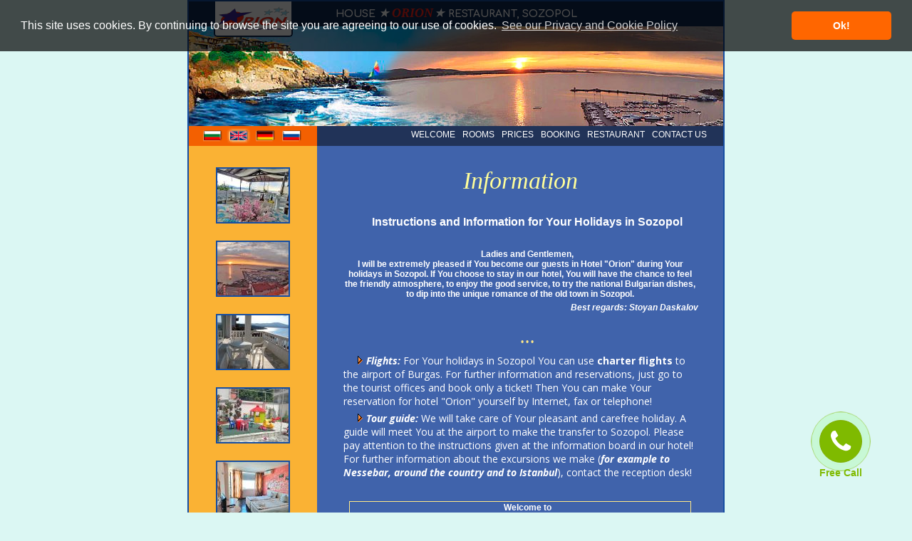

--- FILE ---
content_type: text/html; charset=UTF-8
request_url: https://www.hotel-orion.net/?pg=288
body_size: 3606
content:
<!DOCTYPE html>
<html lang="en" xmlns="http://www.w3.org/1999/xhtml">
<head>
<meta charset="utf-8">

<meta name="copyright" content="Domino Ltd." >
<meta name="autor" content="dimov@domino.bg" >
	<title>House ORION Restaurant - Sozopol : Information</title>

<link rel="stylesheet" type="text/css" href="dcms/js/cookieconsent2/3.1.0/cookieconsent.min.css" >

<link rel="stylesheet" type="text/css" href="tmpl/css/site.css?1624558267" >
<link rel="stylesheet" type="text/css" href="tmpl/css/page.css?1624381252" >
<script>var maxWidthMatch = "640px";</script>
<script>
	var siteLang='en';
</script>
<meta name="viewport" content="width=device-width, initial-scale=1">
<link rel="stylesheet" type="text/css" href="js/lbx/css/lightbox.min.css?1628081182" />
<link rel="stylesheet" media="(max-width: 754px)" href="tmpl/css/max-640px.css?1628085434">


	
<script src="js/lbx/lightbox-plus-jquery.min.js"></script>
	
<link rel="stylesheet" type="text/css" href="js/menu/ddlevelsmenu-base.css?1585229489" >
<link rel="stylesheet" type="text/css" href="js/menu/ddlevelsmenu-topbar.css?1585229489" >
<link rel="stylesheet" type="text/css" href="js/menu/ddlevelsmenu-mobile.css?1585229489" >
<script src="js/menu/ddlevelsmenu.js?1585229489">
/*==================
| All Levels Navigational Menu- (c) Dynamic Drive DHTML code library (http://www.dynamicdrive.com)
| This notice MUST stay intact for legal use
| Visit Dynamic Drive at http://www.dynamicdrive.com/ for full source code
====================*/
</script>
<script src="menuconfig.js"></script>

<script src="dcms/js/cookieconsent2/3.1.0/cookieconsent2.min.js"></script>

<script>
window.addEventListener("load", function(){
window.cookieconsent.initialise({
  "cookie":  {
	  "secure": true,
	  "SameSite": "None"
  },
  "palette": {
    "popup": {
      "background": "rgba(0, 0, 0, 0.7)",
	  "text": "#ffffff"
    },
    "button": {
      "background": "#f60",
	  "text": "#ffffff"
    }
  },
  "theme": "classic",
  "position": "top",
  "static": false,
  "content": {
    "message": "This site uses cookies. By continuing to browse the site you are agreeing to our use of cookies.",
    "dismiss": "Ok!",
    "link": "See our Privacy and Cookie Policy",
	"href": "?cookies=en"  }
})});
</script>

</head>
<body class="nav_en">
	<a class="animateddrawer" id="ddtopmenubar-mobiletoggle" href="#"><span></span></a>
   	<div id="mobmenuback"></div> 
	<div id="outer">
    			<img class="logo" src="images_site/logo.gif">
     <div id="headerBlocks">	<h3>House <span>ORION</span> Restaurant, Sozopol</h3>
</div>
    <div id="headercont"></div>
     <div id="menu"><div id="ddtopmenubar" class="mattblackmenu">
 <ul>
  <li><a href="index.php?pg=281" class="mainmenu_1">WELCOME</a></li>
  <li><a href="index.php?pg=283" class="mainmenu_2">ROOMS</a></li>
  <li><a href="index.php?pg=284" class="mainmenu_3">PRICES</a></li>
  <li><a href="index.php?pg=285" class="mainmenu_4">BOOKING</a></li>
  <li><a href="index.php?pg=559" class="mainmenu_5">RESTAURANT</a></li>
  <li><a href="index.php?pg=286" class="mainmenu_6">CONTACT US</a></li>
  <li><a href="?lang=bg" class="mainmenu_7">bg</a></li>
  <li><a href="?lang=en" class="mainmenu_8">en</a></li>
  <li><a href="?lang=de" class="mainmenu_9">de</a></li>
  <li><a href="?lang=ru" class="mainmenu_10">ru</a></li>
 </ul>
</div>
<script>
	ddlevelsmenu.setup("ddtopmenubar", "topbar");
</script></div>


    				    <div id="main" class="page_288">
    		<div id="block-76" class="mainBlock block-html">		
		<div class="mainBlockTitle"></div>
		<div class="mainBlockHtml"><h3>House <span>ORION</span> Restaurant, Sozopol</h3></div>
	</div>
		<div id="block-71" class="mainBlock block-dhtml_after">		
		<div class="mainBlockTitle"></div>
		<div class="mainBlockHtml"><h1>Information</h1></div>
	</div>
	
    	      <div id="page"><table id="table4" style="width: 100%;" border="0" cellspacing="0" cellpadding="0">
<tbody>
<tr>
<td>
<p class="txt">&nbsp;</p>
<p class="title">Instructions and Information for Your Holidays in Sozopol</p>
<p class="txt">&nbsp;</p>
<p class="subtitle">Ladies and Gentlemen,<br /> I will be extremely pleased if You become our guests in Hotel "Orion" during Your holidays in Sozopol. If You choose to stay in our hotel, You will have the chance to feel the friendly atmosphere, to enjoy the good service, to try the national Bulgarian dishes, to dip into the unique romance of the old town in Sozopol.</p>
<p class="subtitle" style="text-align: right;"><em>Best regards: Stoyan Daskalov</em></p>
</td>
</tr>
<tr>
<td>
<p class="txt">&nbsp;</p>
<p class="subtitle" style="font-weight: normal; color: #ffe888;">&bull; &bull; &bull;</p>
</td>
</tr>
<tr>
<td>
<p class="txt"><img src="images/falseo.gif" alt="" width="8" height="12" border="0" /> <strong><em>Flights:</em></strong> For Your holidays in Sozopol You can use <strong>charter flights </strong> to the airport of Burgas. For further information and reservations, just go to the tourist offices and book only a ticket! Then You can make Your reservation for hotel "Orion" yourself by Internet, fax or telephone!</p>
<p class="txt"><img src="images/falseo.gif" alt="" width="8" height="12" border="0" /> <strong><em>Tour guide:</em></strong> We will take care of Your pleasant and carefree holiday. A guide will meet You at the airport to make the transfer to Sozopol. Please pay attention to the instructions given at the information board in our hotel! For further information about the excursions we make (<strong><em>for example to Nessebar, around the country and to Istanbul</em></strong>), contact the reception desk!</p>
</td>
</tr>
<tr>
<td>&nbsp;
<table style="width: 100%;" border="0" cellspacing="10" cellpadding="10">
<tbody>
<tr>
<td style="border: 1px solid #FFE888;">
<p class="subtitle">Welcome to <br />Restaurant-tavern "Orion"!</p>
<p class="txt0indj"><img src="images/orarrow.gif" alt="" width="4" height="6" border="0" /> Panoramic view from the terrace to the old town, the peninsula, the port and the bay;</p>
<p class="txt0indj"><img src="images/orarrow.gif" alt="" width="4" height="6" border="0" /> Wonderful sunsets on the Black Sea coast;</p>
<p class="txt0indj"><img src="images/orarrow.gif" alt="" width="4" height="6" border="0" /> Rich menu including dishes from the traditional Bulgarian cuisine and delicious specialties;</p>
<p class="txt0indj"><img src="images/orarrow.gif" alt="" width="4" height="6" border="0" /> Various fish dishes and seafood cocktails;</p>
<p class="txt0indj"><img src="images/orarrow.gif" alt="" width="4" height="6" border="0" /> Traditional Bulgarian wine;</p>
<p class="txt0indj"><img src="images/orarrow.gif" alt="" width="4" height="6" border="0" /> In the pleasant atmosphere You will be served by friendly and skilled personnel!</p>
<p class="txt0indj"><img src="images/orarrow.gif" alt="" width="4" height="6" border="0" /> We invite You to become our regular guests!</p>
</td>
</tr>
<tr>
<td style="border: 1px solid #FFE888;" valign="top">
<table style="width: 100%;" border="0" cellspacing="0" cellpadding="0">
<tbody>
<tr>
<td>
<p class="txt0ind"><img src="images/orarrow.gif" alt="" width="4" height="6" border="0" /> Typical Bulgarian salad - Shopska</p>
</td>
<td>
<p class="txt0indr">from 1.50&euro;</p>
</td>
</tr>
<tr>
<td>
<p class="txt0ind"><img src="images/orarrow.gif" alt="" width="4" height="6" border="0" /> Soups</p>
</td>
<td>
<p class="txt0indr">&nbsp;</p>
</td>
</tr>
<tr>
<td>
<p class="txt30ind">- Chicken soup</p>
</td>
<td>
<p class="txt0indr">from 0.90&euro;</p>
</td>
</tr>
<tr>
<td>
<p class="txt30ind">- Fish soup</p>
</td>
<td>
<p class="txt0indr">from 0.90&euro;</p>
</td>
</tr>
<tr>
<td>
<p class="txt0ind"><img src="images/orarrow.gif" alt="" width="4" height="6" border="0" /> Traditional Bulgarian dishes:</p>
</td>
<td>
<p class="txt0indr">&nbsp;</p>
</td>
</tr>
<tr>
<td>
<p class="txt30ind">- Kavarma</p>
</td>
<td>
<p class="txt0indr">from 4.00&euro;</p>
</td>
</tr>
<tr>
<td>
<p class="txt30ind">- Stuffed peppers</p>
</td>
<td>
<p class="txt0indr">from 2.50&euro;</p>
</td>
</tr>
<tr>
<td>
<p class="txt30ind">- Moussaka</p>
</td>
<td>
<p class="txt0indr">from 2.50&euro;</p>
</td>
</tr>
<tr>
<td>
<p class="txt30ind">- Steak hunters' style</p>
</td>
<td>
<p class="txt0indr">from 5.00&euro;</p>
</td>
</tr>
<tr>
<td>
<p class="txt30ind">- Mixed grilled meat</p>
</td>
<td>
<p class="txt0indr">from 4.00&euro;</p>
</td>
</tr>
<tr>
<td>
<p class="txt30ind">- Fish on a tile</p>
</td>
<td>
<p class="txt0indr">from 3.50&euro;</p>
</td>
</tr>
<tr>
<td>
<p class="txt30ind">- Ice-cream "Melba"</p>
</td>
<td>
<p class="txt0indr">from 1.80&euro;</p>
</td>
</tr>
<tr>
<td>
<p class="txt30ind">- Coca cola, Fanta, Mineral water</p>
</td>
<td>
<p class="txt0indr">from 0.70&euro;</p>
</td>
</tr>
<tr>
<td>
<p class="txt30ind">- Beer 0.500 l</p>
</td>
<td>
<p class="txt0indr">from 0.70&euro;</p>
</td>
</tr>
<tr>
<td>
<p class="txt30ind">- A bottle of wine</p>
</td>
<td>
<p class="txt0indr">from 5.00&euro;</p>
</td>
</tr>
<tr>
<td>
<p class="txt30ind">- A bottle of sparkling wine</p>
</td>
<td>
<p class="txt0indr">from 4.00&euro;</p>
</td>
</tr>
</tbody>
</table>
</td>
</tr>
</tbody>
</table>
</td>
</tr>
</tbody>
</table></div>

	</div>

  				<div id="left">
  					
			<div id="block-25" class="leftBlock block-gallery">		
		<div class="leftBlockTitle"></div>
		<div class="leftBlockHtml">
         
        
            
            <a href="?pg=288&amp;album=28" title="Restaurant ORION"><img src="gallery/28_album_/icons/img_1.jpg" alt="Restaurant ORION" class="pic"></a>
           
    	
            
            <a href="?pg=288&amp;album=21" title="Welcome!"><img src="gallery/21_album_/icons/img_2.jpg" alt="Welcome!" class="pic"></a>
           
    	
            
            <a href="?pg=288&amp;album=22" title="Rooms"><img src="gallery/22_album_/icons/img_2.jpg" alt="Rooms" class="pic"></a>
           
    	
            
            <a href="?pg=288&amp;album=23" title="Prices"><img src="gallery/23_album_/icons/img_3.jpg" alt="Prices" class="pic"></a>
           
    	
            
            <a href="?pg=288&amp;album=24" title="Booking"><img src="gallery/24_album_/icons/img.jpg" alt="Booking" class="pic"></a>
           
    	
            
            <a href="?pg=288&amp;album=25" title="Contact us"><img src="gallery/25_album_/icons/img_2.jpg" alt="Contact us" class="pic"></a>
           
    	
            
            <a href="?pg=288&amp;album=26" title="Map"><img src="gallery/26_album_/icons/img_5.jpg" alt="Map" class="pic"></a>
           
    	
            
            <a href="?pg=288&amp;album=27" title="Information"><img src="gallery/27_album_/icons/img.jpg" alt="Information" class="pic"></a>
           
    	
        
</div>
	</div>
		<div id="block-24" class="leftBlock block-html">		
		<div class="leftBlockTitle"></div>
		<div class="leftBlockHtml"><a href="index.php?mn=277"><img border="0" src="images_site/map100.gif" class="pic"></a></div>
	</div>
	
        

  				</div>
  				
    		
  
            
<div align="center" id="footermenu">
	
<table border="0" cellpadding="0" cellspacing="0"><tr><td></td></tr></table>
	
	<p class="footer">©2005-2026, Guest House «Orion» .:. web design: 
            <a target="_blank" class="amenu" href="http://www.domino.bg">domino.bg</a></p>
            <p class="footer">&nbsp;</p>
	<div id="footer">
		
	</div>
</div>
 
   	 </div>
    
<!-- begin Free Call code -->
<script type="text/javascript">
(function() {
  var dg_scr = document.createElement('script'); dg_scr.type = 'text/javascript'; dg_scr.async = true;
  dg_scr.src = (('https:' == document.location.protocol) ? 'https://' : 'http://') + 'track.freecallinc.com/freecall.js';
  dg_scr.onload = function(){
	try {
	  deskGod.track(74793, 72137);
	} catch(err){ }
  };
  var s = document.getElementsByTagName('script')[0];
  s.parentNode.insertBefore(dg_scr, s);
})();
</script>
<!-- end Free Call inc code -->
</body>
</html>
<!---->

--- FILE ---
content_type: text/css
request_url: https://www.hotel-orion.net/tmpl/css/site.css?1624558267
body_size: 1507
content:
@charset "utf-8";
@import url('https://fonts.googleapis.com/css2?family=Open+Sans:ital,wght@0,400;0,700;1,400;1,700&display=swap');
@import url('https://fonts.googleapis.com/css2?family=Comfortaa:wght@400;700&display=swap');
* {box-sizing: border-box;}
body{
	margin: 0;
	padding: 0;
	background-color: #DBF7F3;
	font-size: 14px;
}
#outer {
	height: auto;
    margin: 0 auto;
    overflow: hidden;
    padding: 0;
    position: relative;
    width: 754px;
    border: 2px solid #174EA1;
	background-color: #4063ab; /*#4789CA;*/
}
#headercont {
	width: 100%;
	height: 140px;
	background-image: url('/images_site/headN5.jpg');
	background-repeat: no-repeat; 
	background-position: left top;
	vertical-align: top;
	display: inline-block;
}

p, td {
	font-family: Tahoma, Arial; 
	font-size: 1em; 
	color: #FFFFFF; 
	margin:0;
	padding:0;
	}
.langs { 
	width: 160px;
	height: 28px;
	text-align: left;
	margin: 0;
	padding: 0 10px;
	background-color: #f36000;
	float: left;
}
.mattblackmenu li a[href^="?lang"] {
	font-size:0;
	padding:0;
	float:left;
}
.mattblackmenu li a[href^="?lang"]:before {
	*padding-right: 5px;
	position: relative;
	top: 1px;
}
.mattblackmenu a[href$="=bg"]:before {
	content: url("/images_site/langs/bg.gif");
}
.mattblackmenu a[href$="=en"]:before {
	content: url("/images_site/langs/en.gif");
}
.mattblackmenu a[href$="=de"]:before {
	content: url("/images_site/langs/de.gif");
}
.mattblackmenu a[href$="=ru"]:before {
	content: url("/images_site/langs/ru.gif");
}

.nav_bg .mattblackmenu a[href$="=bg"]:before {
	content: url("/images_site/langs/bg_on.gif");
}
.nav_en .mattblackmenu a[href$="=en"]:before {
	content: url("/images_site/langs/en_on.gif");
}
.nav_de .mattblackmenu a[href$="=de"]:before {
	content: url("/images_site/langs/de_on.gif");
}
.nav_ru .mattblackmenu a[href$="=ru"]:before {
	content: url("/images_site/langs/ru_on.gif");
}
#mobmenuback {
	position: absolute;
	top: 0;
	right: 0;
	width: 50px;
	height: 40px;
	background-color: #213358;
	border-radius: 0 0 0 5px;
	border-width: 0 0 1px 1px;
	border-style: dotted;
	border-color: #DBF7F3;
	display: none;
	z-index: 10;
}
#menu { 
	width: 100%;
	height: 28px;
	text-align: right;
	margin: 0;
	padding: 0 20px 0 15px;
	background-color: #213358; /*#174EA1;*/
	background-image:  url("/images_site/orange.gif");
	background-position: top left;
	background-repeat: no-repeat;
	background-size: 180px 30px;
	float: left; 
	box-sizing: border-box;
}
#left {
	width: 180px;
	background-color: #FAB234;
	text-align: center;
	vertical-align: top;
	display: inline-block;
	float: right;
	padding: 20px 0 20px;
}

#main {
	width: 570px;
	
	text-align: center;
	vertical-align: top;
	display: inline-block;
	float: right;
}
#headerBlocks { 
	display: block;
}
#headerText { 
	width: 550px;
	height: 69px;
	text-align: right;
	margin: 0px 18px 0 0;
	float: left;
	}
#footermenu	{
	
	padding: 10px 15px 0 15px;
	border-top: 1px solid #174EA1;
	clear: both;
	width:100%;
	background-color: #213358; /*#174EA1;*/
	display: inline-block;
}
.footer {font-family: Tahoma, Arial; font-size: 7.5pt; color: #ffffff; text-align: center; margin: 1px;padding: 0;}
a {color: #FFFFFF;}
a:hover {color: #FFff00;}
a.amenu {color: #FFFFFF; text-decoration:none;}
a:hover.amenu {color: #FFff00;}
a.add {color: #174EA1; text-decoration:none;}
a:hover.add {color: #F36001;}

.lefttBlockHtml	{
	text-align: center;
}

.pic {
	border: 2px solid #174EA1;
	margin: 10px;
}
.pic:hover {
	border: 2px solid #F36001;
}
 h1 {
	font-family: Times New Roman, serif;
	font-size: 2.4em; 
	text-align: center; 
	margin: 30px 0 0;
	padding: 0;
	font-style: italic;
	color: #fffe9a;
	font-weight: normal;
 }
.pic2 {
	margin: 5px 10px 1px;
	}
.site-name, .site-loc  {
	font-family: Tahoma, Arial; font-size: 11pt; color: #174EA1; text-align: center; margin: 10px 0 0 0;padding: 0;
}
.site-loc {
	margin: 0 0 10px 0;
}
.mainBlockHtml h3 {
	display: none;
	font-size: .95em;
}
#headerBlocks h3 {
	display: block;
	font-size: 1em;
}
#headerBlocks h3, .mainBlockHtml h3 {
	font-family: 'Comfortaa', cursive; 
	 
	*font-weight: normal;
	font-weight: bold;
	text-transform: uppercase;
	color: #fff; 
	*background-color: #F36001; 
	text-align: center; 
	padding: 0;
	margin: 0;
	height: 35px;
	background-color: #102951;
}
#headerBlocks h3 span, .mainBlockHtml h3 span {
	font-weight: bold;
	color: #ff2418;
	font-size: 1.25em; 
	display: inline-block;
	line-height: 33px;
	font-style: italic;
	font-family: Verdana;
}
#headerBlocks h3 span:before, .mainBlockHtml h3 span:before {
    content: '\2605'; /* \2039 , \203a */
	color: #fff;
	font-weight: normal;
	padding-right: 3px;
}
#headerBlocks h3 span:after, .mainBlockHtml h3 span:after {
    content: '\2605';
	color: #fff;
	font-weight: normal;
	padding-left: 1px;
}
#goomap {
	margin:0 0 10px 0;
	padding:0;
	width:100%;
}
.logo {
	position: absolute;
	top: 0;
	left: 35px;
	border: 2px solid #102951;
	border-top-width: 0;	
	height: 50px;
	width:auto;
	border-radius: 0 0 5px 5px;
}

--- FILE ---
content_type: text/css
request_url: https://www.hotel-orion.net/tmpl/css/page.css?1624381252
body_size: 1400
content:
@charset "utf-8";
/* CSS Document for div #page*/

#page {
	/*background-color: #4789CA;*/
	width: 100%;
	max-width: 570px;
	padding:1px 35px;
}
#page #map {
	width: 534px; 
	height: 534px;
}
#page #map .row1 {
	float: left;
	height: 37px;
}
#page #map .row2 {
	float: left;
	height: 497px;
}
#page img.pageimg {
	width: 100%;
	width: calc( 100% - 2 * 4px );
	height: auto;
	max-width: 570px;
	margin: 3px 2px;
	border: 2px solid #fff;
	box-sizing: border-box;
}

.txt {font-family: 'Open Sans', sans-serif; font-size: 1em; color: #FFFFFF; text-indent:20px; 
      margin: 5px 2px; text-align: left;}
.title {font-family: Tahoma, Arial; font-size: 12pt; color: #FFFFFF; text-indent:20px;font-weight: bold; 
      margin: 5px 2px; text-align: center} 
.subtitle {font-family: Tahoma, Arial; font-size: 9pt; color: #FFFFFF; text-indent:20px;font-weight: bold; 
      margin-top: 1px; margin-bottom:5px; text-align: center}           
.smalltxt {font-family: Arial; font-size: 9pt; color: #FFFFFF; text-indent:20px; font-style: italic;
      margin: 5px 2px; text-align: justify}
.small-l {font-family: Arial; font-size: 9pt; color: #FFFFFF; font-style: italic;
      margin-top: 1px; margin-bottom:1px; margin-left: 1px; margin-right: 1px; text-align: left}
.small-r {font-family: Arial; font-size: 9pt; color: #FFFFFF; font-style: italic;
      margin-top: 1px; margin-bottom:1px; margin-left: 1px; margin-right: 1px; text-align: right}
.black {font-family: Tahoma, Arial; font-size: 9pt; color: #000000; text-indent:0px; margin:0px; text-align: left; padding: 8px 5px 9px;	}

.pri1c {font-family: Tahoma, Arial; font-size: 8pt; color: #FFFFFF; background-color: #F36001; text-indent:0px; 
      margin: 0px; text-align: center; font-weight: bold;}
.pri1l {font-family: Tahoma, Arial; font-size: 8pt; color: #FFFFFF; background-color: #F36001; text-indent:0px; 
      margin: 0px; text-align: left; font-weight: bold;}
.pri2c {font-family: Tahoma, Arial; font-size: 8pt; color: #000000; background-color: #FAB234; text-indent:0px; 
      margin: 0px; text-align: center; }
.pri2l {font-family: Tahoma, Arial; font-size: 8pt; color: #000000; background-color: #FAB234; text-indent:0px; 
      margin: 0px; text-align: left; font-weight: bold;}
.pri3c {font-family: Tahoma, Arial; font-size: 8pt; color: #000000; background-color: #94BAE0; text-indent:0px; 
      margin: 0px; text-align: center; font-weight: bold;}
.pri4c {font-family: Tahoma, Arial; font-size: 8pt; color: #000000; background-color: #A5BFDA; text-indent:0px; 
      margin: 0px; text-align: center; font-weight: bold;}
.pri5c {font-family: Tahoma, Arial; font-size: 8pt; color: #000000; background-color: #9CD8D8; text-indent:0px; 
      margin: 0px; text-align: center; font-weight: bold;}
.pri6c {font-family: Tahoma, Arial; font-size: 8pt; color: #000000; background-color: #ADD1D1; text-indent:0px; 
      margin: 0px; text-align: center; font-weight: bold;}  


.txt0indj {font-family: Tahoma; font-size: 8pt; color: #FFFFFF; text-indent:0; padding: 1px 5px; text-align: left; margin: 2px 0px 0px 2px;}
.txt0ind {font-family: Tahoma, Arial; font-size: 8pt; color: #FFFFFF; text-indent:5px; padding: 1px; text-align: left; margin:2px 0px 0px 0px;}
.txt0indr {font-family: Tahoma, Arial; font-size: 8pt; color: #FFFFFF; text-indent:0; padding: 1px 5px 1px 1px; text-align: right; margin:0px;}
.txt30ind {font-family: Tahoma, Arial; font-size: 8pt; color: #FFFFFF; text-indent:15px; padding: 1px; text-align: left; margin:0px;}  

.fb {
	background-repeat: no-repeat;
	background-image: url([data-uri]);
	background-size: 20px auto;
	background-position: right center;
}


--- FILE ---
content_type: text/css
request_url: https://www.hotel-orion.net/js/menu/ddlevelsmenu-base.css?1585229489
body_size: 705
content:
/* ######### Drop Down ULs CSS ######### */


.ddsubmenustyle, .ddsubmenustyle ul{ /*topmost and sub ULs, respectively*/
font: normal 12px Verdana;
margin: 0;
padding: 0;
position: absolute;
left: 0;
top: 0;
background-color:#DCDCDC;
list-style-type: none;
border-left: 1px solid #606060;
border-right: 1px solid #606060;
border-top: 1px solid #606060;
visibility: hidden;
z-index: 100;
}

.ddsubmenustyle li a{
	display: block;
	
	color: #303030;
	/*background-image:url('../../images_site/menu_bg.jpg');*/
	background-color:#f0f0f0;
	text-decoration: none;
	width: 174px !important;
	width:180px;
	padding: 4px 3px;
	border-bottom: 1px solid #606060;
	font-weight:normal;
	font-size:12px;
	letter-spacing:0px;
	font-family:Verdana, Geneva, sans-serif;

}

* html .ddsubmenustyle li{ /*IE6 CSS hack*/
display: inline-block;
width: 180px; /*width of menu (include side paddings of LI A*/
}

.ddsubmenustyle li a:hover{
text-decoration:none;
color: #ffffff;
background-color: #ee2e00;
}

/* ######### Neutral CSS  ######### */

.downarrowpointer{ /*CSS for "down" arrow image added to top menu items*/
margin-left: 2px;
border: 0;
}

.rightarrowpointer{ /*CSS for "right" arrow image added to drop down menu items*/
position: absolute;
padding-top: 3px;
left: 100px;
border: 0;
}

.ddiframeshim{
position: absolute;
z-index: 500;
background: transparent;
border-width: 0;
width: 0;
height: 0;
display: block;
}

/* Added by BD */
a.arrow{
	cursor: default;
}

--- FILE ---
content_type: text/css
request_url: https://www.hotel-orion.net/js/menu/ddlevelsmenu-topbar.css?1585229489
body_size: 578
content:
/* ######### Matt Black Strip Main Menu Bar CSS ######### */
.mattblackmenu {
/*	padding-right:20px;*/
}
.mattblackmenu ul{
	margin: 0;
	padding: 0;
	overflow: hidden;
	/*border-right: 1px solid #ffffff;*/
}

.mattblackmenu li{
	display: inline;
	margin: 0;
	padding: 0;
}

.mattblackmenu li a{	/* a:link, .mattblackmenu li a:visited
	background-image:url('../../images_site/rollover.gif');*/
	font-family: Tahoma, Arial;
	color:#ffffff;
	display:inline-block;
	text-align: center;
	font-size:12px;
/*	border-right: 1px solid #FFFFFF;
	border-left: 1px solid #FFFFFF;*/
	line-height: 15px;
	width: auto;
	padding: 5px 3px;
	margin: 0; 
/*	float:right;*/
	text-decoration:none;
}

.mattblackmenu li a:hover{	/*background of tabs for hover state */
	/* text-decoration:underline;
	background-position:0px 28px;  
	height: 13px;*/
	/*padding-top: 0;*/
	color: #FFff00;
}

.mattblackmenu a.selected, .mattblackmenu a.slctd {	/*background of tab with "selected" class assigned to its LI */
	/*text-decoration:underline; 
	background-position:0px 28px;
	height: 13px;*/
	width: auto;
	font-weight:bold;
	/*padding-top: 0px;*/
}

#footermenu .mattblackmenu {
	padding: 0 2px;
}

#footermenu .mattblackmenu li a{	/* a:link, .mattblackmenu li a:visited
	background-image:url('../../images_site/rollover.gif');*/
/*	font-family: Tahoma, Arial;
	color:#ffffff;
	display:block;
	text-align: center;*/
	border-right: 0px solid #FFFFFF;
	font-size: 9px;
	line-height: 9px;
	padding: 0px 2px; 
	/*	width: auto;
	float:right;
	text-decoration:none;*/
}



--- FILE ---
content_type: text/css
request_url: https://www.hotel-orion.net/js/menu/ddlevelsmenu-mobile.css?1585229489
body_size: 1469
content:
.notransition{ /* class to temporarily disable CSS3 transition. No not edit */
  -webkit-transition: none !important;
  -moz-transition: none !important;
  -o-transition: none !important;
  transition: none !important;
}

/* ######### Mobile Menu CSS  ######### */


nav.mobilelevelsmenu{
	position: fixed;
	width: 85%; /* width of menu. Percentage value accepted :240px;*/
	height: 100%; /* height of menu */
	border: 1px solid black;
  left: 0;
  top: 0;
  z-index: 1100;
	overflow: hidden;
	-webkit-transform: translateX(-100%);
	transform: translateX(-100%);
	opacity: 0;
	-webkit-transition: all 0.5s; /* animate UL menus within mobile container into view */
	transition: all 0.5s; /* animate UL menus within mobile container into view */
	font-family: Tahoma, Arial;
}

nav.mobilelevelsmenu.open{
	-webkit-transform: translateX(0);
	transform: translateX(0);
	opacity: 1;
	-webkit-transition: all 0.5s; /* animate UL menus within mobile container into view */
	transition: all 0.5s; /* animate UL menus within mobile container into view */
}

nav.mobilelevelsmenu ul{
	width: 100%;
	height: 100%;
	position: absolute;
	overflow-y: auto;
	list-style: none;
	margin: 0;
	padding: 0;
	left: 0;
	top: 0;
	background: #174EA1;
	font-weight: normal;
	font-size: 1.2em;
  box-shadow: 0 0 10px gray;
	-webkit-box-sizing: border-box;
	-moz-box-sizing: border-box;
	box-sizing: border-box;
	-webkit-transition: left 0.5s;
	transition: left 0.5s; /* animate UL menus' left property inside mobile container to show them */
}


nav.mobilelevelsmenu ul li.breadcrumb{ /* Breadcrumb DIV that gets added to top of each sub level UL menu */
  position: relative;
  padding: 10px;
  border-bottom: 1px solid #555; /*gray;*/
  background: #174EA1; /*black;*/
	color: #ee8800;
  font-weight: bold;
  cursor: pointer;
}

nav.mobilelevelsmenu ul span.left{ /* SPAN inside breadcrumb containing "left" arrow markup */
	margin-right: 5px;
	font-weight: bold;
	font-size: 1.8em;
	color: darkred;
}


nav.mobilelevelsmenu ul li{
	
}


nav.mobilelevelsmenu ul li a{
  text-decoration: none;
  display: block;
  padding: 10px;
  color: #fff; /*black;*/
  border-bottom: 1px solid #eee;
}

nav.mobilelevelsmenu ul li a:hover, nav.mobilelevelsmenu ul li a.slctd {
  background: #f36000; /*black;*/
	color: #fff;
}
nav.mobilelevelsmenu ul li a[href^="?lang"] {
	background: #516a90;
}
nav.mobilelevelsmenu ul li a[href^="?lang"]:before {
	margin-right: 10px;
}
nav.mobilelevelsmenu ul li a[href$="=bg"]:before {
	content: url("/js/menu/langs/bg.gif");
}
nav.mobilelevelsmenu ul li a[href$="=en"]:before {
	content: url("/js/menu/langs/en.gif");
}
nav.mobilelevelsmenu ul li a[href$="=de"]:before {
	content: url("/js/menu/langs/de.gif");
}
nav.mobilelevelsmenu ul li a[href$="=ru"]:before {
	content: url("/js/menu/langs/ru.gif");
}
nav.mobilelevelsmenu ul li a span.right{ /* SPAN inside LI headers containing "right" arrow markup */
  position: absolute;
  right: 8px;
	font-weight: bold;
	font-size: 1.8em;
}

/* ############# Animated Drawer icon (horizontal mobile menu toggler) CSS ############# */

.animateddrawer{
	font-size: 8px; /* Base font size. Adjust this value to modify size of drawer icon */
  width: 3em; 
  height: 1.9em; 
  outline: none;
  display: none;
	/*position: relative;*/
	background: transparent;
	z-index: 1000;
	/* +bdd */
	position: absolute; 
	top: 12px;
	right: 12px;
}

.animateddrawer:before, .animateddrawer:after{
  position: absolute;
  content: '';
  display: block;
  width: 100%;
  height: 0.4em; /* height of top and bottom drawer line */
  background: #ffffff; /* def: black */
  border-radius: 2px;
  top: 0;
  left: 0;
  opacity: 1;
  -webkit-transition: all 0.3s ease-in; /* set transition type and time */
  transition: all 0.3s ease-in; 
}

.animateddrawer:after{
  top: auto;
  bottom: 0;
}

.animateddrawer span{
  width: 100%;
  height: 0.4em; /* height of middle drawer line */
  background: #ffffff; /*black;*/
  position: absolute;
  top: 50%;
  margin-top: -0.2em; /* set this to - half of middle drawer line height */
  border-radius: 2px;
  -ms-transform-origin: 50% 50%;
  -webkit-transform-origin: 50% 50%;
  transform-origin: 50% 50%;
  -webkit-transition: all 0.3s ease-in 0.3s; /* set transition type and time */
  transition: all 0.3s ease-in 0.3s;
}

.animateddrawer span::after{
  content: '';
  display: block;
  width: 100%;
  height: 0.4em; /* height of middle drawer line */
  background: #ffffff; /*black;*/
  border-radius: 2px;
  position: absolute;
  -ms-transform-origin: 50% 50%;
  -webkit-transform-origin: 50% 50%;
  transform-origin: 50% 50%;
  -webkit-transition: all 0.3s ease-in 0.3s; /* set transition type and time */
  transition: all 0.3s ease-in 0.3s;
}

.animateddrawer.open{
}

.animateddrawer.open:before{ /* style when .open class is added to button */
  top: 50%;
  margin-top: -0.2em; /* set this to - half of top drawer line height */
  opacity: 0;
}

.animateddrawer.open:after{ /* style when .open class is added to button */
  bottom: 50%;
  opacity: 0;
}

.animateddrawer.open span{ /* style when .open class is added to button */
  -ms-transform: rotate(-45deg);
  -webkit-transform: rotate(-45deg);
  transform: rotate(-45deg);
}

.animateddrawer.open span:after{ /* style when .open class is added to button */
  -ms-transform: rotate(-90deg);
  -webkit-transform: rotate(-90deg);
  transform: rotate(-90deg);
}


--- FILE ---
content_type: text/css
request_url: https://www.hotel-orion.net/tmpl/css/max-640px.css?1628085434
body_size: 567
content:
body{
	margin: 0;
}
#outer {
	height: auto;
    margin: 0;
    overflow: hidden;
    padding: 0;
    position: relative;
    width: 100%;
    border: 2px solid #174EA1;
/*background-color: #4789CA;*/
}

#headercont {
	background-position: 32% top;
}

#menu {display: none;}
#mobmenuback {display: block;}
#left {
	width: 100%;
	display: inline-block;
	float: none;
	padding: 10px 0;
}

#main {
	width: 100%;
	display: inline-block;
	float: none;
}
.mainBlockHtml h3 {
	display: block;
}
#headerBlocks h3 {
	display: none;
}
#headerBlocks {
	display: none;
}
#page {
	
	padding:1px 15px;
	margin: auto;
}
h1 {
	 font-size: 18pt;
	 vertical-align: middle;
}
/*h1:before {
	margin-right: 10px;
	vertical-align: middle;
	width: 74px;
	height: 36px;
	display: inline-block;
	background-image: url('/images_site/logo.gif');
    background-size: 74px 36px;
    content:" ";
	border: 1px solid #174ea1;
	border-radius: 5px;
	position: absolute;
    left: 15px;
	top:185px;
}*/
.txt {font-size: 1.1em;}

#block-70, #block-72, #block-73, #block-74 {display: none;}
#block-25 a {display: inline-block;}
#block-25 a img.pic {
	margin: 5px;
	width: 50px;
	height: auto;
}
#block-24 {display: none;}
.logo {
	height: 39px;
	width:auto;
	left: 0;
	border-radius: 0 0 5px 0;
	border-left-width: 0;
}

--- FILE ---
content_type: application/javascript
request_url: https://www.hotel-orion.net/menuconfig.js
body_size: 583
content:
// Configuration parameters for ddlevelsmenu
ddlevelsmenu.enableshim= false; //enable IFRAME shim to prevent drop down menus from being hidden below SELECT or FLASH elements? (tip: disable if not in use, for efficiency)

ddlevelsmenu.arrowpointers={
	downarrow: ["js/menu/arrow-down.gif", 11,7], //[path_to_down_arrow, arrowwidth, arrowheight]
	rightarrow: ["js/menu/arrow-right.gif", 12,12], //[path_to_right_arrow, arrowwidth, arrowheight]
	showarrow: {toplevel: true, sublevel: true} //Show arrow images on top level items and sub level items, respectively?
};
hideinterval= 200; //delay in milliseconds before entire menu disappears onmouseout.
ddlevelsmenu.effects= {enableswipe: false, enablefade: false, duration: 500};
ddlevelsmenu.httpsiframesrc= "blank.htm"; //If menu is run on a secure (https) page, the IFRAME shim feature used by the script should point to an *blank* page *within* the secure area to prevent an IE security prompt. Specify full URL to that page on your server (leave as is if not applicable).


--- FILE ---
content_type: application/javascript; charset=utf-8
request_url: https://track.freecallinc.com/freecall_trackdiv1.js?company_id=74793&site_id=72137&js_enabled=1&phpsessid_js=1768289845764guhqd9uk7s82u90zlno&is_first_js=1&psid=1768289845764guhqd9uk7s82u90zlno|1|||||||&http_referer_js=&title=House%20ORION%20Restaurant%20-%20Sozopol%20:%20Information&uid=&uml=&unm=&cnm=&wixpageTitle=&wixurl=&wixreferer=&enc=UTF-8&plng=en&globid=65591768289845&timestamp=1768289845766
body_size: 15391
content:
 console.log('----'); try { Wix.resizeWindow(200,200); 
		  //console.log("modern 200,200"); 
		  }catch(err) {}var OriginalnaIkona = "";

var trackdivInit = new function()
{
	var dgWrapper = document.getElementById('DeskGodWrapper');
	if (!dgWrapper) {
		var dgWrapper = document.createElement('div');
		dgWrapper.setAttribute('id', 'DeskGodWrapper');
		dgWrapper.setAttribute('style', 'position:fixed; right:0px; bottom:0px; z-index:900000;'); // beshe 99999999 smeniah go zaradi one king west na 90000 da ne minava nad kalendara im.
		if (document.body) {
			document.body.appendChild(dgWrapper);
		}
	}
	dgWrapper.innerHTML='<style type="text/css">.dg-widget{padding: 0px;margin: 0px;float: none;width: auto;height: auto;line-height: 1em;font-size: 12px;font-weight: normal;font-family: verdana, sans-serif;text-align: left;text-decoration: none;background: transparent;border: none;box-shadow: none;position: relative;}.dg-widget.dg-widget-link, .dg-widget.dg-widget-link:visited {cursor: pointer;color: #0080CC;}.dg-widget.dg-widget-link:hover, .dg-widget.dg-widget-link:active {color: #0080CC;text-decoration: underline;}.dg-widget.dg-widget-link:hover, .dg-widget.dg-widget-link:active {color: #0080CC;text-decoration: underline;}.dg-widget input, .dg-widget select {height: 34px! important;width: 262px;padding: 5px 6px;font-size: 11px;font-weight: normal;color: #333;background-color: #f2f2f2;border: 1px solid #999999;border-radius: 3px;cursor: text;float: none;transition: all 0.3s linear;}.dg-widget input:focus {border-color: Orange;background-color: #ffffff;}.dg-widget select {cursor: pointer;width: 262px;height: 26px;padding: 0px;padding-left: 3px;}.dg-widget input[type=button], a.dg-widget-button {width: auto;color: #555 !important;text-transform: none;display: inline-block;padding: 4px 17px;line-height: 16px;font-size: 12px;font-weight: bold;text-shadow: 0 1px 0 #fff;background: #f6f9fc;background:-webkit-linear-gradient(#fff, #eff1f4);background:-moz-linear-gradient(#fff, #eff1f4);background:-ms-linear-gradient(#fff, #eff1f4);background:-o-linear-gradient(#fff, #eff1f4);background:linear-gradient(#fff, #eff1f4);-webkit-box-shadow:inset 0 1px 0 white;-moz-box-shadow:inset 0 1px 0 white;-ms-box-shadow:inset 0 1px 0 white;-o-box-shadow:inset 0 1px 0 white;box-shadow:inset 0 1px 0 white;-webkit-border-radius:13px;-moz-border-radius:13px;-ms-border-radius:13px;-o-border-radius:13px;border-radius:13px;cursor: pointer;}.dg-widget input[type=button]:hover, a.dg-widget-button:hover {color: #333 !important;background: transparent;background: -webkit-linear-gradient(#e6e8eb, #eff1f4);background:-moz-linear-gradient(#e6e8eb, #eff1f4);background:-ms-linear-gradient(#e6e8eb, #eff1f4);background:-o-linear-gradient(#e6e8eb, #eff1f4);background:linear-gradient(#e6e8eb, #eff1f4);-webkit-box-shadow:0px 1px 0 rgba(0,0,0,0.05),0 0 4px #28a0e5;-moz-box-shadow:0px 1px 0 rgba(0,0,0,0.05),0 0 4px #28a0e5;-ms-box-shadow:0px 1px 0 rgba(0,0,0,0.05),0 0 4px #28a0e5;-o-box-shadow:0px 1px 0 rgba(0,0,0,0.05),0 0 4px #28a0e5;box-shadow:0px 1px 0 rgba(0,0,0,0.05),0 0 4px #28a0e5;}.gd-color-white {color: #333 !important;background-color: #fff;}.gd-color-darken {/*background-color: #99c68e;*/background-color: rgba(0,0,0,0.2);}.dg-radio-group {display: inline-block;margin: 0px 5px;}.dg-radio-group label {display: inline-block;cursor: pointer;position: relative;font-size: 13px;padding: 5px 5px 5px 22px;border-radius: 10px 0px 0px 10px;}.dg-radio-group label.dg-label-first {margin-right: -12px;padding: 5px 15px 5px 22px;}.dg-radio-group label:before {      content: "";    display: inline-block;    width: 16px;    height: 16px;    position: absolute;    left: 3px;bottom: 3px;    background-color: #aaa;    box-shadow: inset 0px 2px 3px 0px rgba(0, 0, 0, .3), 0px 1px 0px 0px rgba(255, 255, 255, .8);border-radius: 8px;}.dg-radio-group label.gd-color-white:before {bottom: 5px;}.dg-radio-group input[type=radio] {display: none;}.dg-radio-group input[type=radio]:checked + label:before {border: 0px;background-color: rgb(159, 159, 244);content: url(https://track.deskgod.com/images/green-check.png);box-shadow: inset 0px 2px 3px 0px rgba(0, 0, 0, .3), 0px 1px 0px 0px rgba(255, 255, 255, .8);border-radius: 8px;font-size: 16px;padding-left: 3px;padding-top: 1px;}#dg-chat-widget-holder {width: 300px;border: 1px solid rgba(0,0,0,0.2);border-bottom: 0px;position: fixed;bottom: 0px;-webkit-box-shadow: 0px 0px 6px 0px rgba(153, 153, 153, 0.75);-moz-box-shadow:    0px 0px 6px 0px rgba(153, 153, 153, 0.75);box-shadow:         0px 0px 6px 0px rgba(153, 153, 153, 0.75);}.dg-widget-group {margin: 5px auto;padding: 2px 5px 7px;}.dg-widget-group-label {font-size: 12px;font-weight: bold;font-family: verdana, sans-serif;line-height: 15px;}#dg-chat-widget-holder fieldset {margin: 8px auto 15px;padding: 2px 5px 7px;border: 1px solid rgba(0,0,0,0.3);border-radius: 5px;}#dg-chat-widget-holder fieldset legend {position: relative;top: -9px;padding: 1px 5px;text-align: left;font-size: 10px;font-weight: bold;font-family: verdana, sans-serif;margin: 0px 0px 5px 10px;background-color: rgba(0,0,0,0.2);border: 1px solid rgba(0,0,0,0.3);border-radius: 5px 5px 0px 0px;width: auto;line-height: 15px;}#dg-chat-widget-holder fieldset p {padding: 0px;margin: 5px 10px 10px;}#dg-chat-widget-title-bar, #dg-chat-widget-holder  {-webkit-border-top-left-radius: 8px;-webkit-border-top-right-radius: 8px;-moz-border-radius-topleft: 8px;-moz-border-radius-topright: 8px;border-top-left-radius: 8px;border-top-right-radius: 8px;}#dg-chat-widget-title-bar, #dg-chat-widget-wrapper {padding: 3px;}#dg-chat-widget-title-bar {cursor: pointer;-webkit-transition: all 0.3s linear;-moz-transition: all 0.3s linear;transition: all 0.3s linear;}#dg-chat-widget-title-bar:hover {background: rgba(0,0,0,0.1);}.csDisplay {display: inline-block;width: 24px;height: 24px;border: 1px solid #555555;}/*#dg-chat-widget-title-icon-holder {display: block;float: left;width: 16px;height: 16px;margin-top: 5px;margin-right: 5px;text-align: center;}*//* slaff */@font-face {  font-family: \'fontelloregular\';    src: url(\'//track.freecallinc.com/widget_modern/css/font2/deskgod.eot\');   src: url(\'//widget_modern/css/font2/deskgod.eot?#iefix\') format(\'embedded-opentype\'),   url(\'//widget_modern/css/font2/deskgod.woff2\') format(\'woff2\'),   url(\'//widget_modern/css/font2/deskgod.woff\') format(\'woff\'),   url(\'//widget_modern/css/font2/deskgod.ttf\') format(\'truetype\'),   url(\'//widget_modern/css/font2/deskgod.svg#deskgod\') format(\'svg\');  font-weight: normal;   font-style: normal;}#dg-chat-widget-title-icon-holder {    font-family: "fontelloregular" !important;    font-style: normal;    font-weight: normal;    speak: none;    font-size: 23px;    width: 20px;    height: 20px;    line-height: 20px;    text-align: center;    margin-top: 5px;    margin-right: 5px;    float: left;}#dg-chat-widget-border-icons {margin-top: 6px;float: right;margin-right: 2px;height: 16px;}.dg-chat-widget-border-icon {display: inline-block;text-align: center;width: 12px;height: 12px;cursor: pointer;text-decoration: none;border: 0px;}.dg-chat-widget-border-icon:hover {text-decoration: none;border: 0px;}#dg-chat-widget-title-bar a.dg-chat-widget-border-icon img {opacity: 0;filter: alpha(opacity=0);-webkit-transition: all 0.3s linear;-moz-transition: all 0.3s linear;transition: all 0.3s linear;}#dg-chat-widget-title-bar:hover a.dg-chat-widget-border-icon img{opacity: 1;filter: alpha(opacity=100);}#dg-chat-widget-title {height: 30px;    line-height: 30px;font-weight: bold;text-shadow: 1px 1px 1px rgba(200, 200, 200, 0.5);margin-left: 33px;font-size: 18px;}#dg-chat-widget-text {padding: 3px;height: 350px;font-size: 12px;position: relative;z-index: 0;overflow: auto;}#dg-chat-widget-buttons {background: transparent;margin:10px 0px;text-align:center;}#preview-holder {position: fixed;bottom: 0px;width: 350px;height: 300px;background: #ffffff;/* box-shadow: 0px 0px 4px 1px #777; */z-index: 9;}.chat-line {color: #333;background-image: linear-gradient(bottom, rgb(221,221,221) 25%, rgb(251,251,251) 100%);background-image: -o-linear-gradient(bottom, rgb(221,221,221) 25%, rgb(251,251,251) 100%);background-image: -moz-linear-gradient(bottom, rgb(221,221,221) 25%, rgb(251,251,251) 100%);background-image: -webkit-linear-gradient(bottom, rgb(221,221,221) 25%, rgb(251,251,251) 100%);background-image: -ms-linear-gradient(bottom, rgb(221,221,221) 25%, rgb(251,251,251) 100%);background-image: -webkit-gradient(linear, left bottom, left top, color-stop(0.25, rgb(221,221,221)), color-stop(1, rgb(251,251,251)));border: solid 1px rgba(0, 0, 0, 0.5);border-radius: 20px;box-shadow: inset 0 5px 5px rgba(255, 255, 255, 0.4), 0 1px 3px rgba(0, 0, 0, 0.2);box-sizing: border-box;clear: both;float: left;margin-bottom: 20px;padding: 8px 30px;position: relative;text-shadow: 0 1px 1px rgba(255, 255, 255, 0.7);width: auto;max-width: 100%;word-wrap: break-word;}.chat-line:before, .chat-line:after {border-radius: 20px / 10px;content: \'\';display: block;position: absolute;}.chat-line:before {border: 10px solid transparent;border-bottom-color: rgba(0, 0, 0, 0.5);bottom: 0;left: -7px;z-index: -2;}.chat-line:after {border: 8px solid transparent;border-bottom-color: rgb(221,221,221);bottom: 1px;left: -5px;}.chat-line.cl-left {margin-left: 43px;}.chat-line.cl-right {margin-right: 43px;background-image: linear-gradient(bottom, rgb(151,199,254) 25%, rgb(215,232,255) 100%);background-image: -o-linear-gradient(bottom, rgb(151,199,254) 25%, rgb(215,232,255) 100%);background-image: -moz-linear-gradient(bottom, rgb(151,199,254) 25%, rgb(215,232,255) 100%);background-image: -webkit-linear-gradient(bottom, rgb(151,199,254) 25%, rgb(215,232,255) 100%);background-image: -ms-linear-gradient(bottom, rgb(151,199,254) 25%, rgb(215,232,255) 100%);background-image: -webkit-gradient(linear,left bottom,left top,color-stop(0.25, rgb(151,199,254)),color-stop(1, rgb(215,232,255)));float: right;}.chat-line.cl-right:before {border-bottom-color: rgba(0, 0, 0, 0.5);border-radius: 20px / 10px;left: auto;right: -7px;}.chat-line.cl-right:after {border-bottom-color: rgb(151,199,254);border-radius: 20px / 10px;left: auto;right: -5px;}.chat-line.cl-system {padding: 2px 15px;float: none;width: 70%;margin: 10px auto;background: #f5f5f5;font-size: 11px;color: #555555;border-radius: 10px;}.chat-line.cl-system:before, .chat-line.cl-system:after {display: none;width: 0px;height: 0px;}.chat-time {clear: both;    color: #A0A0A0;    font-size: 10px;    font-weight: bold;    line-height: 14px;    margin: 0 auto;    text-align: center;    /* text-shadow: 1px 1px 1px #FFFFFF; */    width: 50%;}.chat-line img {width: 36px;max-height: 72px;position: absolute;    top: 0px;border: 1px solid rgba(0, 0, 0, 0.5);    border-radius: 3px 3px 3px 3px;}.chat-line.cl-left img {left: -43px;}.chat-line.cl-right img {right: -43px;}#input-ta {width: 280px;min-width: 280px;max-width: 280px;height: 40px;min-height: 40px;max-height: 40px;padding: 3px 6px;font-weight: normal;font-size: 11px;font-family: verdana, sans-serif;border: 1px solid #999999;border-radius: 3px;color: #333;background: #fff;}#input-ta:focus {border-color: Orange;}#dg-chat-widget-options {margin-top: 3px;padding: 3px 0px;border-top: 1px solid rgba(0,0,0,0.3);line-height: 20px;text-align: left;}#dg-chat-widget-options a {margin-left: 10px;}#dg-ticket-main-display {padding: 3px;font-size: 12px;z-index: 0;overflow: auto;}.dg-ticketform-row {width: 100%;padding: 0px;margin: 0px 0px 5px 0px;background: transparent;}.dg-ticketform-row p {margin: 0px;padding: 3px 0px;}#dg-ticket-text {padding: 3px 6px;width: 262px;min-width: 262px;max-width: 262px;height: 80px;min-height: 80px;max-height: 80px;font-weight: normal;font-size: 11px;font-family: verdana, sans-serif;color: #333;background-color: #f2f2f2;border: 1px solid #999999;border-radius: 3px;}#dg-ticket-text:focus {background-color: #ffffff;border-color: Orange;}#dg-ticket-file-remove {margin-left: 5px;width: 16px;height: 16px;vertical-align: middle;cursor: pointer;}#dg-ticket-file-progress {width: 1%;height: 3px;border: 1px solid #999999;background: #cccccc;}#dg-chat-error {margin: 0px 10px;padding: 5px;font-size: 12px;font-weight: normal;background: #ffffff;color: #ff0000;border-radius: 3px;}.dg-text-label {display: block;margin-left: 10px;margin-bottom: 2px;font-size: 10px;color: #333;}#dg-bubble-holder {position: relative;}#dg-bubble {position: absolute;bottom: 20px;width: 300px;/* height: 120px; */padding: 0px;background: #FFFFFF;-webkit-border-radius: 10px;-moz-border-radius: 10px;border-radius: 10px;border: 1px solid rgba(153, 153, 153, 0.4);-webkit-box-shadow: 0px 0px 6px 0px rgba(153, 153, 153, 0.75);-moz-box-shadow:    0px 0px 6px 0px rgba(153, 153, 153, 0.75);box-shadow:         0px 0px 6px 0px rgba(153, 153, 153, 0.75);}#dg-bubble:after {content: \'\';position: absolute;border-style: solid;border-width: 15px 15px 0;border-color: #FFFFFF transparent;display: block;width: 0;z-index: 1;bottom: -15px;left: 240px;}#dg-bubble:before {content: \'\';position: absolute;border-style: solid;border-width: 15px 15px 0;border-color: rgba(153, 153, 153, 0.4) transparent;display: block;width: 0;z-index: 0;bottom: -16px;left: 240px;}#dg-bubble-content {float: left;width: 255px;margin: 10px 0px 10px 20px;font-size: 18px;font-weight: bold;font-family: Helvetica, Arial, sans-serif;line-height: 25px;cursor: pointer;}#dg-bubble-control {margin: 5px 0px 10px;padding: 3px;float: left;text-align: center;cursor: pointer;opacity:0.6;border: 1px solid transparent;border-radius: 2px;}#dg-bubble-control:hover {opacity:1;border-color: rgba(153, 153, 153, 0.2);background: rgba(255,255,255,0.4);}#dg-bubble-control img {width: 12px;height: 12px;border: 0px;vertical-align: middle;}#dg-widget-top-image {width:100%;max-height:200px;}#dg-chat-video-settings {text-align: center;}#lbl-video-on, #lbl-video-off {max-width: auto;margin: 0px;font-weight: normal;padding-top: 25px;}#lbl-video-on:before, #lbl-video-off:before {      left: 50%;top: 0px;bottom: auto;}#dg-widget-nosee-info {padding: 5px;margin-bottom: 5px;font-size: 10px;text-align: center;}#dg-chat-widget-options a.dg-widget-link {font-size: 10px;font-weight: normal;}#gd-widget-branding {float: right;font-size: 10px;font-weight: normal;line-height: 20px;}#gd-widget-branding a img {border: 0;vertical-align: middle;}.bottom-logo {display: inline-block;float: right;margin-left: 5px;margin-top: 5px;border: 0;}.wordwrap {    white-space: pre-wrap;      /* CSS3 */      white-space: -moz-pre-wrap; /* Firefox */       white-space: -pre-wrap;     /* Opera <7 */      white-space: -o-pre-wrap;   /* Opera 7 */       word-wrap: break-word;      /* IE */}/*input[id^="dg-"]::-webkit-input-placeholder  {    color: #999999;opacity:  1;}input[id^="dg-"]:-moz-placeholder  {    color: #999999;opacity:  1;}input[id^="dg-"]::-moz-placeholder {    color: #999999;opacity:  1;}input[id^="dg-"]:-ms-input-placeholder {    color: #999999;opacity:  1;}input[id^="dg-"]::placeholder {    color: #999999;opacity:  1;}*/input[id^="dg-"]::-webkit-input-placeholder {    color:#999999 !important;opacity:  1 !important;}input[id^="dg-"]::-moz-placeholder {    color:#999999 !important;opacity:  1 !important;}input[id^="dg-"]:-moz-placeholder {    color:#999999 !important;opacity:  1 !important;}input[id^="dg-"]:-ms-input-placeholder {    color:#999999 !important;opacity:  1 !important;}input[id^="dg-"]::-ms-placeholder {    color:#999999 !important;opacity:  1 !important;}input[id^="dg-"]::placeholder {    color:#999999 !important;opacity:  1 !important;} .dg-widget{color:#e1e131;}#bg-color-preview,#dg-bubble,#dg-chat-widget-title-bar,#dg-chat-widget-wrapper,#dg-chat-widget-holder{color:#e1e131;background-color:#4169e1;}#dg-bubble:after {border-color:#4169e1 transparent !important;}.dg-widget.dg-widget-link,.dg-widget.dg-widget-link:visited{color:#e1e131 !important;} /** * Reset - not needed in widget integration *//**body {  margin: 0;} * Widget Styles */.cb-success {  color: green;}.cb-error {  color: red;}.cb-blur {  -webkit-filter: blur(3px);          filter: blur(3px);}@charset "utf-8";/* #fc-phone .cbb-circle-img, #fc-ticket .cbb-circle-img *//* slaff */@font-face {  font-family: \'fontelloregular\';  src: url(\'//track.freecallinc.com/widget_modern/css/font2/deskgod.eot\');   src: url(\'//track.freecallinc.com/widget_modern/css/font2/deskgod.eot?#iefix\') format(\'embedded-opentype\'),   url(\'//track.freecallinc.com/widget_modern/css/font2/deskgod.woff2\') format(\'woff2\'),   url(\'//track.freecallinc.com/widget_modern/css/font2/deskgod.woff\') format(\'woff\'),   url(\'//track.freecallinc.com/widget_modern/css/font2/deskgod.ttf\') format(\'truetype\'),   url(\'//track.freecallinc.com/widget_modern/css/font2/deskgod.svg#deskgod\') format(\'svg\');       font-weight: normal;  font-style: normal;}.demo-icon {  font-family: "fontelloregular" !important;  font-style: normal;  font-weight: normal;  speak: none;  display: inline-block;  text-decoration: inherit;  font-size: 22px;  font-variant: normal;  text-transform: none;  -webkit-font-smoothing: antialiased;  -moz-osx-font-smoothing: grayscale;}#fc-phone .cbb-circle-img,#fc-ticket .cbb-circle-img {  font-family: "fontelloregular" !important;  font-style: normal !important;  font-weight: normal !important;  speak: none;  text-align: center;  line-height: 60px !important;  font-size: 36px !important;  color: white ;}.cb-button,.cb-button-mobile {  cursor: pointer;  position: fixed;}.cb-button-mobile {  right: 0;  bottom: 0;  border-bottom: 70px solid #90ee90;  border-left: 30px solid transparent;  height: 0;  width: 100px;  z-index: 10000;}.cb-button-mobile-phone {  background-color: #90ee90;  background-repeat: no-repeat;  height: 70px;}.cb-button {  background-color: transparent;  border-radius: 100% !important;  width: 200px;  height: 200px;  right: 0px;  bottom: 0px;  z-index: 200000;}.cb-button .cbb-circle {  background-color: rgba(127, 186, 0, 0);  border: 1px solid rgba(117, 255, 80, 0.7);  border-radius: 100%  !important;  opacity: .5;  position: absolute;  top: 20px;  left: 20px;  width: 160px;  height: 160px;  -webkit-animation: animation1 2.2s infinite ease-in-out;          animation: animation1 2.2s infinite ease-in-out;  -ms-animation: animation1 2.2s ease-out;  -ms-animation-iteration-count: infinite;}.cb-button:hover .cbb-circle {  border: 1px solid #75ff50;}.cb-button .cbb-circle-fill {  background-color: rgba(117, 255, 80, 0.3);  border: 1px solid #7fba00;  border-radius: 100%  !important;  opacity: 1;  position: absolute;  top: 50px;  left: 50px;  width: 100px;  height: 100px;  -webkit-animation: animation2 1.7s infinite ease-in-out;          animation: animation2 1.7s infinite ease-in-out;  -ms-animation: animation2 1.7s ease-out;  -ms-animation-iteration-count: infinite;}.cb-button:hover .cbb-circle-fill {  background-color: rgba(117, 255, 80, 0.5);  border: 1px solid #75ff50;}.cb-button .cbb-circle-img {  background-color: #7fba00;  border: 1px solid #7fab00;  border-radius: 100%  !important;  position: absolute;  top: 70px;  left: 70px;  width: 60px;  height: 60px;}.cb-button:hover .cbb-circle-img {  background-color: #4FDC25;  border: 1px solid #75eb50;  -webkit-animation: animation3 1.1s infinite ease-in-out;          animation: animation3 1.1s infinite ease-in-out;  -ms-animation: animation3 1.1s ease-out;  -ms-animation-iteration-count: infinite;}@-webkit-keyframes animation1 {  0% {    opacity: .1;    -webkit-transform: scale(0.4);            transform: scale(0.4);  }  70% {    opacity: .6;    -webkit-transform: scale(1);            transform: scale(1);  }  100% {    opacity: .3;    -webkit-transform: scale(0.5);            transform: scale(0.5);  }}@keyframes animation1 {  0% {    opacity: .1;    -webkit-transform: scale(0.4);            transform: scale(0.4);  }  70% {    opacity: .6;    -webkit-transform: scale(1);            transform: scale(1);  }  100% {    opacity: .3;    -webkit-transform: scale(0.5);            transform: scale(0.5);  }}@-webkit-keyframes animation2 {  0% {    opacity: .3;    -webkit-transform: scale(0.6);            transform: scale(0.6);  }  70% {    opacity: .8;    -webkit-transform: scale(1);            transform: scale(1);  }  100% {    opacity: .1;    -webkit-transform: scale(0.7);            transform: scale(0.7);  }}@keyframes animation2 {  0% {    opacity: .3;    -webkit-transform: scale(0.6);            transform: scale(0.6);  }  70% {    opacity: .8;    -webkit-transform: scale(1);            transform: scale(1);  }  100% {    opacity: .1;    -webkit-transform: scale(0.7);            transform: scale(0.7);  }}@-webkit-keyframes animation3 {  0%,  100%,  50% {    -webkit-transform: rotate(0);            transform: rotate(0);  }  10%,  30% {    -webkit-transform: rotate(-25deg);            transform: rotate(-25deg);  }  20%,  40% {    -webkit-transform: rotate(25deg);            transform: rotate(25deg);  }}@keyframes animation3 {  0%,  100%,  50% {    -webkit-transform: rotate(0);            transform: rotate(0);  }  10%,  30% {    -webkit-transform: rotate(-25deg);            transform: rotate(-25deg);  }  20%,  40% {    -webkit-transform: rotate(25deg);            transform: rotate(25deg);  }}.cb-button.cbb-big .cbb-circle {  height: 185px;  width: 185px;  background-color: #55bdff;}.cb-button.cbb-big .cbb-circle-fill {  height: 125px;  width: 125px;  background-color: #55bdff;}.cb-button.cbb-big .cbb-circle-img {  height: 85px;  width: 85px;  background-color: #55bdff;}.cb-button.cbb-green .cbb-circle,.cb-button.cbb-green .cbb-circle-fill,.cb-button.cbb-green .cbb-circle-img {  border-color: rgba(89, 212, 110, 0.7);}.cb-button.cbb-green .cbb-circle-fill {  background-color: rgba(89, 212, 110, 0.3);}.cb-button.cbb-green .cbb-circle-img {  background-color: rgba(89, 212, 110, 0.7);  background-image: url(img/buttons/cell1.png);  background-repeat: no-repeat;}.cb-button.cbb-blue .cbb-circle,.cb-button.cbb-blue .cbb-circle-fill,.cb-button.cbb-blue .cbb-circle-img {  border-color: rgba(85, 189, 255, 0.7);}.cb-button.cbb-blue .cbb-circle-fill {  background-color: rgba(85, 189, 255, 0.3);}.cb-button.cbb-blue .cbb-circle-img {  background-color: rgba(85, 189, 255, 0.7);  background-image: url(img/buttons/cell2.png);  background-repeat: no-repeat;}.cb-button.cbb-black .cbb-circle,.cb-button.cbb-black .cbb-circle-fill,.cb-button.cbb-black .cbb-circle-img {  border-color: rgba(37, 37, 37, 0.7);}.cb-button.cbb-black .cbb-circle-fill {  background-color: rgba(37, 37, 37, 0.3);}.cb-button.cbb-black .cbb-circle-img {  background-color: rgba(37, 37, 37, 0.7);  background-image: url(img/buttons/cell3.png);  background-repeat: no-repeat;}.fc-phone-label{text-align: center; margin-top: 136px; color: #7FBA00; font-weight: bold;font-family: \'Roboto\', sans-serif;font-size: 14px;}.fc-message-label{ text-align: center; margin-top: 136px; color: #314B7B; font-weight: bold;font-size: 14px;font-family: \'Roboto\', sans-serif;}.fc-livechat-label{text-align: center; margin-top: 136px; color: #D2CC14; font-weight: bold;font-size: 14px;font-family: \'Roboto\', sans-serif;}@media only screen and (max-device-width: 480px) {#modern_widget{    zoom: 0.8;} #FC_show_labels_phone, #FC_show_labels_message{    font-size: 10px;}.cbb-circle-img{    font-size: 18px !important;}}   .cb-button{ right:0 ; } </style><div id="modern_widget" style="display:block;"><div onmouseover="freecallincWidget.elements.ticket.style.display = \'block\';" id="fc-phone" class="cb-button" style="display: block;" onclick="dgChat.StartChat(2)"><div class="cbb-circle"></div><div class="cbb-circle-fill"></div><div style="" class="fc-phone-label" id="FC_show_labels_phone" >Free Call</div><div class="cbb-circle-img">&#59394;</div></div><div id="fc-ticket" onclick="deskGod.openWindow(); dgChat.SetChatMode(\'ticket2\');" class="cb-button" style="display: none; bottom: 120px!important; background-repeat: no-repeat;  "><div class="cbb-circle" style="background-color: rgba(111, 132, 162, 0.1);border: 1px solid rgba(93, 121, 169, 0.7);"></div><div class="cbb-circle-fill" style="background-color: rgba(111, 132, 162, 0.3);border: 1px solid #455B8A;"></div><div style="" class="fc-message-label" id="FC_show_labels_message" >Send us a Message</div><div class="cbb-circle-img" style="background-color: #314B7B; border: 1px solid #3B527D;">&#59392;</div></div></div><div class="dg-widget"  id="dg-chat-widget-holder" style=" right:10px;   display:none;   "><div class="dg-widget" id="dg-chat-widget-title-bar" role="button" tabindex="0" onclick="dgChat.ToggleWindowState(event,1)"><div id="dg-chat-widget-title-icon-holder" style="color: #e1e131; margin-left:5px;">&#59392;</div><div class="dg-widget" id="dg-chat-widget-border-icons"><a class="dg-widget" id="dg-chat-widget-icon-minimize" style="display:none;" title="Minimize"><img src="https://track.freecallinc.com/images/icon_close.png" alt="Minimize" style="filter: opacity(.7) drop-shadow(0 0 0 #e1e131)"></a><a href="javascript:void(0)" role="button" tabindex="0" onclick="dgChat.RestoreLivechat(event)" class="dg-widget dg-chat-widget-border-icon" id="dg-chat-widget-icon-restore" title="Restore"><img src="https://track.freecallinc.com/images/icon_restore.png" alt="Restore" style="filter: opacity(.5) drop-shadow(0 0 0 #e1e131)"></a></div><div class="dg-widget wordwrap" id="dg-chat-widget-title" style="line-height: normal; width: 244px; overflow: hidden; height: 23px; text-align:left;">Send us a Message</div><div style="clear:both;"></div></div><div class="dg-widget" id="dg-chat-widget-wrapper" style="display:none;"><div class="dg-widget" id="dg-chat-error" style="display:none;"></div><div class="dg-widget" id="dg-chat-main" style="display:none;"><div class="dg-widget" id="dg-chat-widget-text"></div><div class="dg-widget" id="dg-chat-widget-input"><textarea class="dg-widget" id="input-ta" placeholder="write something..." onkeyup="dgChat.ChatKeyUp(event)"></textarea></div></div><div class="dg-widget" id="dg-chat-ident-form"><div class="dg-widget" id="chat-type-selector" display:block;><div class="dg-widget" style=" margin-bottom:3px; text-align:center; ">How would you like to connect?</div><div class="dg-widget dg-radio-group" id="dg-chat-video-settings"><div style="display:inline-block; width:50%; vertical-align:top;"><a title="Free Call" href="javascript:void(0)" onclick="dgChat.StartChat(2)"><b><img alt="Free Call" src=//track.freecallinc.com/voip/images/callnow.png></b></a><br/></div><div style="display:inline-block; width:50%; vertical-align:top;"><a title="Live Chat" href="javascript:void(0)" onclick="dgChat.StartChat(0)"><img alt="Live Chat" src=//track.freecallinc.com/voip/images/chatnow.png></a></br><br/></div></div></div><div id="dg-chat-ident-form3" style="display:none;" ><input type="hidden" name="dgChatUserName" id="dgChatUserName" value=""/><input type="hidden" name="dgChatUserMail" id="dgChatUserMail" value=""/></div></div><div class="dg-widget" id="dg-chat-ident-form2"><div class="dg-widget" id="chat-type-selector" display:block;><div class="dg-widget" style=" padding-top: 9px; padding-bottom: 9px; text-align:center;">How would you like to connect?</div><div class="dg-widget dg-radio-group" id="dg-chat-video-settings" style="width:282px"><div style="display:inline-block; width:50%; vertical-align:top;"><a title="Free Call" href="javascript:void(0)" onclick="dgChat.StartChat(2)"><b><img alt="Free Call" src=//track.freecallinc.com/voip/images/callnow.png></b></a><br/></div><div style="display:inline-block; width:50%; vertical-align:top; "><a title="Send us a Message" href="javascript:void(0)" onclick="dgChat.SetChatMode(\'ticket2\');"><img alt="Send us a Message" src=//track.freecallinc.com/voip/images/leavemessage.png></a></br><br/></div></div></div><div id="dg-chat-ident-form3" style="display:none;" ><input type="hidden" name="dgChatUserName" id="dgChatUserName" value=""/><input type="hidden" name="dgChatUserMail" id="dgChatUserMail" value=""/></div></div><div class="dg-widget" id="dg-chat-widget-buttons"><a href="javascript:void(0)" role="button" tabindex="0" name="dg-chat-widget-cancel" id="dg-chat-widget-cancel" onclick="dgChat.CloseChat()" class="dg-widget dg-widget-button" style="display:none; margin-left:5px;"/>Ignore</a></div><div class="dg-widget" id="dg-ticket-main-display" style="display:none;"><div class="dg-widget" id="dg-ticket-form"><div class="dg-widget dg-widget-group"><label class="dg-widget dg-widget-group-label">Introduce yourself</label><div class="dg-widget dg-ticketform-row"><p><input type="text" name="dg-ticket-email" id="dg-ticket-email" value="" placeholder="Email*" class="dg-widget" maxlength="64"/></p><p><input type="text" name="dg-ticket-name" id="dg-ticket-name" value="" placeholder="Name*" class="dg-widget" maxlength="64"/></p><input type="hidden" name="dg-ticket-phone" id="dg-ticket-phone" value="" maxlength="64"/><input type="hidden" name="dg-ticket-custom-field" id="dg-ticket-custom-field" value="" maxlength="64"/></div><div class="dg-widget dg-ticketform-row"><input type="hidden" name="dg-ticket-userType" id="dg-ticket-userType" value="visitor"/><input type="hidden" name="dg-ticket-userId" id="dg-ticket-userId" value=""/></div></div><div class="dg-widget dg-widget-group" style="display:none;"><label class="dg-widget dg-widget-group-label">Select category</label><select name="dg-ticket-jubsect" id="dg-ticket-subject" class="dg-widget"><option value="Sales">Sales</option></select></div><div class="dg-widget dg-widget-group"><label class="dg-widget dg-widget-group-label">Message</label><textarea id="dg-ticket-text" name="dg-ticket-text" class="dg-widget" maxlength="5000"></textarea></div><div class="dg-widget dg-widget-group"><div class="dg-widget dg-ticketform-row" id="dg-ticket-file-input" style="text-align:center;"><input type="file" name="dg-ticket-file" id="dg-ticket-file" style="display:none;" onchange="dgChat.ticketFileSelected()" class="dg-widget"/><input type="button" name="dg-ticket-upload" id="dg-ticket-upload" value="+ Attach a file ..." onclick="dgChat.ticketSelectFile()" class="dg-widget dg-widget-button"/></div><div class="dg-widget dg-ticketform-row" id="dg-ticket-file-holder" style="display:none; height:25px;"><span id="dg-file-1" class="dg-widget"></span><img alt="x" src="https://track.freecallinc.com/images/icon_remove.png" id="dg-ticket-file-remove" onclick="dgChat.ticketFileRemove()" class="dg-widget" style="display:none;"/><div id="dg-ticket-file-progress" class="dg-widget"></div></div></div><div class="dg-widget dg-ticketform-row" style="text-align:center;"><input type="hidden" name="dg-ticket-file-name" id="dg-ticket-file-name" value=""/><input type="hidden" name="dg-ticket-token" id="dg-ticket-token" value=""/><input type="button" name="dg-ticket-send" id="dg-ticket-send" value="Send" onclick="dgChat.ticketSend()" class="dg-widget"/><img id="dg-ticket-file-processing" src="//track.freecallinc.com/images/processing.gif" alt="File Uploading" style="display:none;"></div></div> </div><div id="dg-chat-widget-options" class="dg-widget"><div style="line-height: 10px !important; font-size: 11px !important; padding: 3px;"  id="dg-i_agree_personal_data-text" name="dg-i_agree_personal_data-text"><input type="checkbox" id="dg-i_agree_personal_data" name="dg-i_agree_personal_data" style="display: inline; width: 12px !important; height: 12px !important; cursor: pointer;" checked>&nbsp;<div style="display: inline;" id="dg-i_agree_personal_data-text2" name="dg-i_agree_personal_data-text2">I agree for my personal data, provided via this form, to be processed by Free Call, Inc. and used by the organization managing this website for the purposes of providing support. I agree for my personal data to be processed for the time needed to carry out the service.*</div></div><a  href="javascript:void(0)" onclick="dgChat.ToggleTicketMode()" id="dg-open-ticket" class="dg-widget dg-widget-link">Create ticket</a><a  href="javascript:void(0)" onclick="deskGod.openWindow(\'74793\', \'72137\', 3, \'\', \'\', \'\')" class="dg-widget dg-widget-link"></a><a href="javascript:void(0)" role="button" tabindex="0" id="dg-close-chat-query" onclick="dgChat.CloseChatQuery()" class="dg-widget dg-widget-link" style="display:none;">End chat</a><a style="color: #7fab00; font-size: 10px; margin-left: 9px; margin-right: 10px; margin-bottom: 8px; position: absolute; bottom: -100px;" href="https://www.zlatenrezerv.bg" target="_blank" title="Invest in gold" class="bottom-logo">Invest in gold</a><a style="color: #7fab00; font-size: 10px; margin-left: 9px; margin-right: 10px; margin-bottom: 8px; " href="https://www.livechatalternative.com/?source=chatwind&cid=74793&lng=english" target="_blank" title="#1 Chat Platform" class="bottom-logo"  >#1 Chat Platform</a></div></div></div>';
}
if (typeof('deskGod') != 'undefined') deskGod.makeTicketUri('74793', '72137', 1, '', '', '');
function DeskGodChat()
{
	this.protocol = 'https://';
	this.companyId = '74793';
	this.siteId = '72137';
	this.userAuth = false;
	this.chatState = 'minimized';
	this.chatMode = null;
	this.lastChatMode = 'ident';
	this.lastChatId = 0;
	this.sys = deskGod.readCookie('phpsessid_js_72137', 40);
	this.userId = '';
	this.userName = '';
	this.userMail = '';
	this.openChatLabel = 'Live chat';
	this.openTicketLabel = 'Create ticket';
	this.interval = false;
	this.operatorsCnt = 0;
	this.allowChat = (this.operatorsCnt==0)?false:true;
	var cMode = (this.operatorsCnt==0)?'ticket':'ident';
	this.SetChatMode(cMode, false);
}
DeskGodChat.prototype.$ = function(id)
{
	return document.getElementById(id);
}
DeskGodChat.prototype.postError = function()
{
	console.log('DGChat: Posting error!');
}
DeskGodChat.prototype.postTimeout = function()
{
	console.log('DGChat: Posting timeout!');
}
DeskGodChat.prototype.post = function(url, params, callback)
{
	try {
		xdr = new XDomainRequest();
		if (xdr) {
			xdr.onerror = this.postError;
			xdr.ontimeout = timeo;
			xdr.onload = function(){callback(xdr.responseText)};
			xdr.timeout = 10000;
			xdr.open('POST',url);
			xdr.send(params);
		} else {
			throw 'XDomainRequest not defined';
		}
	} catch(xdrError) {
		var xmlHttp;
		try {xmlHttp=new XMLHttpRequest();}catch(e){try{xmlHttp=new ActiveXObject("Msxml2.XMLHTTP");}catch(e){try{xmlHttp=new ActiveXObject("Microsoft.XMLHTTP");}catch(e){return false;}}}
		xmlHttp.onreadystatechange = function(){if(xmlHttp.readyState==4 && xmlHttp.status==200){callback(xmlHttp.responseText);}}
		xmlHttp.open('POST', url, true);
		xmlHttp.setRequestHeader('Content-Type', 'application/x-www-form-urlencoded');
		xmlHttp.send(params);
	}
}
DeskGodChat.prototype.getOperatorsCnt = function()
{
	return this.operatorsCnt;
}
DeskGodChat.prototype.invalidateChatImages = function()
{
	var imgs = document.getElementsByClassName('dgOpenChatImage');
	var i, tmpSrc;
	for (i = 0; i < imgs.length; i++) {
		tmpSrc = imgs[i].src;
		tmpSrc = tmpSrc.split('&rnd=');
		imgs[i].src = tmpSrc[0]+'&rnd='+new Date().getTime();
	}
}
DeskGodChat.prototype.disableChat = function()
{
	this.allowChat = false;
	if (this.chatState != 'minimized') {
		this.ShowError('<p>The operator status changed to offline.</p><p>Please, send a ticket if you need further assistance.</p>');
	} else {
		this.SetChatMode('ticket', false);
	}
	this.$('dg-chat-widget-title').innerHTML = this.openTicketLabel;
	this.invalidateChatImages();
}
DeskGodChat.prototype.enableChat = function()
{
	this.allowChat = true;
	if (this.chatState != 'minimized') {
		this.$('dg-open-ticket').innerHTML = this.openChatLabel;
	} else {
		this.SetChatMode('ident', false);
	}
	this.$('dg-chat-widget-title').innerHTML = this.openChatLabel;
	this.invalidateChatImages();
}
DeskGodChat.prototype.PreventParentClick = function(event)
{
	if (!event) var event = window.event;
	if (!event) return false;
    event.cancelBubble = true;
    if (event.stopPropagation) event.stopPropagation();
}
DeskGodChat.prototype.MinimizeLivechat = function(event)
{
		// $('#dg-chat-widget-title-icon-holder').html(OriginalnaIkona); //vrastham si originalnata ikona
	// console.log('minimize OriginalnaIkona vrastha'+ OriginalnaIkona);
	document.getElementById('dg-chat-widget-title-icon-holder').innerHTML = OriginalnaIkona ;
	
	this.PreventParentClick(event);
	if (this.chatState == 'minimized') return true;
	this.$('dg-chat-widget-wrapper').style.display='none';
	this.chatState = 'minimized';
	this.SetBorderIcons();
}
DeskGodChat.prototype.RestoreLivechat = function(event)
{   
	//ot tuk zapomniam koia e ikonata v samoto nachalo
	OriginalnaIkona = document.getElementById('dg-chat-widget-title-icon-holder').innerHTML ; // Slaga originalnata ikona v promenlivata
	//console.log("restore"+OriginalnaIkona);
    //alert("restore lc");
	this.$('dg-chat-widget-holder').style.display='block';
	this.$('modern_widget').style.display='none';
	this.PreventParentClick(event);
	if (this.operatorsCnt > 0) {
		/*
		var mobile = deskGod.checkMobileDevice();
		if (mobile) {
			deskGod.openLivechat(this.companyId, this.siteId);
			return true;
		}
		*/
	}
	if (this.chatState == 'normal') return true;
	this.$('dg-chat-widget-wrapper').style.display='block';
	try {this.$('dg-video').play();}catch(e){};
	this.chatState = 'normal';
	this.SetBorderIcons();
}
DeskGodChat.prototype.ToggleWindowState = function(event,widgetstyle)
{

	
	this.PreventParentClick(event);
	if (this.chatState == 'normal') {		
			if(widgetstyle==1){
				this.$('dg-chat-widget-holder').style.display='none';
				this.$('modern_widget').style.display='block';
			}
		this.MinimizeLivechat(event);
			//proverka za WIX funkcia dali ia ima
			try { Wix.resizeWindow(320,210);}catch(err) {}
			
			} else {
			//proverka za WIX funkcia dali ia ima
			try { Wix.resizeWindow(320,550);}catch(err) {}
			
		this.RestoreLivechat(event);
		
	}
}
DeskGodChat.prototype.HideBubble = function(event)
{
	this.PreventParentClick(event);
	this.$('dg-bubble-holder').style.display='none';
}
DeskGodChat.prototype.ClickBubble = function(event)
{
	//console.log("click on buble");
	try { Wix.resizeWindow(320,550);}catch(err) {}
	this.HideBubble();
	this.RestoreLivechat(event);
}
DeskGodChat.prototype.SetBorderIcons = function()
{
	var iconMinimizeDisplay = (this.chatState == 'minimized') ? 'none' : 'inline-block';
	var iconRestoreDisplay = (this.chatState == 'normal') ? 'none' : 'inline-block';
	this.$('dg-chat-widget-icon-minimize').style.display=iconMinimizeDisplay;
	this.$('dg-chat-widget-icon-restore').style.display=iconRestoreDisplay;
}
DeskGodChat.prototype.ShowError = function(error_message)
{
	var errorContainer = this.$('dg-chat-error');
	if (errorContainer) {
		errorContainer.innerHTML = error_message;
		errorContainer.style.display = 'block';
	}
}
DeskGodChat.prototype.HideError = function()
{
	var errorContainer = this.$('dg-chat-error');
	if (errorContainer) {
		errorContainer.innerHTML = '';
		errorContainer.style.display = 'none';
	}
}
DeskGodChat.prototype.ClearChatText = function()
{
	this.$('dg-chat-widget-text').innerHTML = '';
}
DeskGodChat.prototype.SetChatMode =  function(mode, restore)
{	
////// PAtch Za ikonata da e Pismo kogato e vidgnato i se prashta saobhsenie
if(mode == 'ticket2'){
	// OriginalnaIkona = $('#dg-chat-widget-title-icon-holder').html(); // Slaga originalnata ikona v promenlivata
	// $('#dg-chat-widget-title-icon-holder').html('&#59392;'); // slaga ikonata na pisamceteo 
	
	OriginalnaIkona = document.getElementById('dg-chat-widget-title-icon-holder').innerHTML ; // Slaga originalnata ikona v promenlivata
	//console.log('OriginalnaIkona: '+OriginalnaIkona);
	document.getElementById('dg-chat-widget-title-icon-holder').innerHTML = '&#59392;' ; // slaga ikonata na pisamceteo 
	//console.log('OriginalnaIkona sled: '+OriginalnaIkona);
}
///// krai PAtch Za ikonata da e Pismo kogato e vidgnato i se prashta saobhsenie


	//console.log("bbb3 320 / 550");
	this.HideError();
	if (this.chatMode == mode) return true;
	if (restore) this.RestoreLivechat(null);

	if (mode == 'ident' || mode == 'invitation') {
		this.ClearChatText();
	//	console.log("bbb00 320 / 550");
	}
	if (mode == 'chat' && this.chatMode == 'invitation') {
		this.ClearChatText();
	//	console.log("bbb4 320 / 550");
		//try { Wix.resizeWindow(320,550);}catch(err) {}
	}
	var chatMainDisplay = 'none';
	var chatInputDisplay = 'none';
	var chatIdentDisplay = 'none';
	var chatIdentDisplay2 = 'none';
	var chatIdentDisplay3 = 'none';
	var buttonsDisplay = 'none';
	var cancelBtnDisplay = 'none';
	var ticketMainDisplay = 'none';
	var closeChatDisplay = 'none';
	var openLabel = this.openTicketLabel;
	var noseeInfo = 'block';
	if (mode == 'ident') {
	//	console.log("bbb5 320 / 550");
		chatIdentDisplay = 'block';
		buttonsDisplay = 'block';
	} else if (mode == 'chat') {
	//	console.log("bbb6 320 / 550");
		chatMainDisplay = 'block';
		chatInputDisplay = 'block';
		closeChatDisplay = 'inline';
		this.$('input-ta').style.display='block';
		this.$('dg-chat-widget-text').style.height='350px';
	} else if (mode == 'invitation') {
		// console.log("bbb7 320 / 550");
		//proverka za WIX funkcia dali ia ima
		try { Wix.resizeWindow(320,550); }catch(err) {}
		
		chatMainDisplay = 'block';
		chatIdentDisplay = 'block';
		this.$('dg-chat-widget-text').style.height='120px';
		buttonsDisplay = 'block';
		cancelBtnDisplay = 'inline';
	} else if (mode == 'reset') {
		chatMainDisplay = 'block';
		buttonsDisplay = 'block';
	//	console.log("bbb8 320 / 550");
	}
	else if (mode == 'ticket') {
				ticketMainDisplay = 'none';chatIdentDisplay2 = 'block';chatIdentDisplay3 = 'none';		if (this.allowChat) {
			openLabel = this.openChatLabel;
		} else {
			openLabel = '';
		}
		noseeInfo = 'none';
	}
	//daniel go dobavi otnachalo zarejda ticket, no posle kato cakna na butona i zarejda ticket 2
		else if (mode == 'ticket2') {
		ticketMainDisplay = 'block';
		chatIdentDisplay2 = 'none';
		if (this.allowChat) {
			openLabel = this.openChatLabel;
		} else {
			openLabel = '';
		}
		noseeInfo = 'none';
	}
	this.$('dg-chat-main').style.display = chatMainDisplay;
	this.$('dg-chat-widget-input').style.display = chatInputDisplay;
	this.$('dg-chat-ident-form').style.display = chatIdentDisplay;
	this.$('dg-chat-ident-form2').style.display = chatIdentDisplay2;
	this.$('dg-chat-ident-form3').style.display = chatIdentDisplay3;
	this.$('dg-chat-widget-buttons').style.display = buttonsDisplay;
	this.$('dg-chat-widget-cancel').style.display = cancelBtnDisplay;
	this.$('dg-ticket-main-display').style.display = ticketMainDisplay;
	this.$('dg-ticket-main-display').style.display = ticketMainDisplay;
	this.$('dg-close-chat-query').style.display = closeChatDisplay;
	var noseeInfoElem = this.$('dg-widget-nosee-info');
	if (noseeInfoElem) noseeInfoElem.style.display = noseeInfo;
	this.$('dg-open-ticket').innerHTML = openLabel;
	
	if (mode == 'ident' || mode == 'invitation' || mode == 'chat') {
		this.lastChatMode = mode;
	//	console.log("bbb99 320 / 550");
	}
	this.chatMode = mode;
}
DeskGodChat.prototype.ChatInvite = function(inviteText, time)
{
	this.SetChatMode('invitation', true);
	this.ChatText(inviteText, 'left', time);
	this.RestoreLivechat(null);
	//console.log("bbb12 320 / 550");
}
DeskGodChat.prototype.ChatDiv = function(content, className)
{
	var elem = document.createElement('div');
	elem.setAttribute('class', className);
	elem.innerHTML = content;
	var container = this.$('dg-chat-widget-text');
	container.appendChild(elem);
	container.scrollTop = container.scrollHeight;
	//console.log("bbb13 320 / 550");
	try { Wix.resizeWindow(320,550);}catch(err) {}
}
DeskGodChat.prototype.getDateTime = function()
{
	var tm = new Date();
	var datetime = tm.getFullYear()+'-'+tm.getMonth()+'-'+tm.getDay()+' '+tm.getHours()+':'+tm.getMinutes()+':'+tm.getSeconds();
	return datetime;
}

function timeNow() {
  var d = new Date(),
      h = (d.getHours()<10?'0':'') + d.getHours(),
      m = (d.getMinutes()<10?'0':'') + d.getMinutes();
	  s = (d.getSeconds()<10?'0':'') + d.getSeconds();
      var TimeSega = h + ':' + m + ':' + s;
	  return TimeSega;
}

DeskGodChat.prototype.ChatText = function(content, position, time)
{
	if (typeof(time) != 'undefined' && time != '' && position != 'system') {
		this.ChatDiv(timeNow(), 'chat-time');
	}
	var lineClass = 'chat-line cl-'+position;
	this.RestoreLivechat(null);
	this.ChatDiv(content, lineClass);
	//console.log("bbb14 320 / 550");
	//try { Wix.resizeWindow(320,550);}catch(err) {}
}
DeskGodChat.prototype.Refresh = function()
{
	var t = this;
	var params = 'cid=' + encodeURIComponent(this.companyId);
	params += '&sid=' + encodeURIComponent(this.siteId);
	params += '&sys=' + encodeURIComponent(this.sys);
	params += '&lid=' + encodeURIComponent(this.lastChatId);
	params += '&uid=' + encodeURIComponent(this.userId);
	params += '&uml=' + encodeURIComponent(this.userMail);
	params += '&unm=' + encodeURIComponent(this.userName);
	params += '&lng=' + 'english';
	params += '&clTime=' + encodeURIComponent(this.getDateTime());
	var url = t.protocol+'track.freecallinc.com/chat/voip_get_chat.php';
	t.post(url, params, function(data){
		try {
			var dataObj = JSON.parse(data);
			for (var key in dataObj) {
				if (dataObj.hasOwnProperty(key)) {
					if (dataObj[key].type == 'invitation') {
						if (t.chatMode != 'invitation') {
							t.ChatInvite(dataObj[key].content, dataObj[key].time);
							if (t.chatMode == 'ticket') t.NotifyChatChange();
						}
					}
					else if (dataObj[key].type == 'chat') {
						t.ChatText(dataObj[key].content, dataObj[key].position, dataObj[key].time);
						chatId = parseInt(dataObj[key].id);
						if (chatId > 0) t.lastChatId = chatId;
						if (t.chatMode == 'ticket') t.NotifyChatChange();
					}
					else if (dataObj[key].type == 'close') {
						t.ChatText(dataObj[key].content, dataObj[key].position, dataObj[key].time);
						t.lastChatId = 0;
						t.SetChatMode('reset', true);
						if (t.chatMode == 'ticket') t.NotifyChatChange();
					}
					else if (dataObj[key].type == 'mode') {
						var mode = dataObj[key].content;
						if (t.chatMode == 'ticket') {
							if (mode == 'ident' || mode == 'invitation' || mode == 'chat') {
								this.lastChatMode = mode;
							}
						} else {
							t.SetChatMode(mode, true);
						}
					}
					else if (dataObj[key].type == 'opcnt') {
						var newOpCnt = parseInt(dataObj[key].content);
						if (t.operatorsCnt == 0 && newOpCnt > 0) {
							t.enableChat();
						}
						if (t.operatorsCnt > 0 && newOpCnt == 0) {
							t.disableChat();
						}
						t.operatorsCnt = newOpCnt;
					}
					else if (dataObj[key].type == 'relocate') {
						window.location=dataObj[key].content;
					}
					else if (dataObj[key].type == 'ban') {
						var date = new Date();
						date.setTime(date.getTime()+(dataObj[key].content*60*1000));
						//document.cookie = "__utmcdgf=12; expires="+date.toGMTString()+"; path=/";
						  document.cookie = "__utmcdgf=12; expires="+date.toGMTString()+"; path=/; Secure; SameSite=None";
					}
				}
			}
		} catch(err) { /*no action*/ }
	});
}
DeskGodChat.prototype.UpdateCookie = function()
{
	if (typeof(deskGod) == 'undefined') return false;
	var cookiename = 'perm_phpsessid_js_'+this.siteId;
	var permCookie = deskGod.readCookieSimple(cookiename);
	if (permCookie === null){permCookie='|||';}
	var oldPermVars = permCookie.split('|');
	var visitId = parseInt(oldPermVars[1]);
	if (!visitId) visitId = 1;
	var userCompanyName = (typeof(oldPermVars[4]) != 'undefined') ? oldPermVars[4] : '';
	var psessVarsString = deskGod.base64encode(this.userMail)+'|'+deskGod.base64encode(this.userName)+'|'+userCompanyName+'|';	deskGod.parsePsessVarsString(psessVarsString);
	psessVarsString = oldPermVars[0]+'|'+visitId+'|'+psessVarsString;
	deskGod.createCookie(cookiename, psessVarsString, 43200);
}
DeskGodChat.prototype.setUserName = function(newName)
{
	this.userName = newName;
	this.$('dgChatUserName').value = newName;
	this.$('dg-ticket-name').value = newName;
}
DeskGodChat.prototype.setUserEmail = function(newEmail)
{
	this.userMail = newEmail;
	this.$('dgChatUserMail').value = newEmail;
	this.$('dg-ticket-email').value = newEmail;
}
DeskGodChat.prototype.getChatParams = function()
{
	var t = this;
	var userName = t.$('dgChatUserName').value;
	var userMail = t.$('dgChatUserMail').value;
	var params = 'cid=' + encodeURIComponent(t.companyId);
	params += '&sid=' + encodeURIComponent(t.siteId);
	params += '&sys=' + encodeURIComponent(t.sys);
	params += '&uid=' + encodeURIComponent(t.userId);
	params += '&uml=' + encodeURIComponent(userMail);
	params += '&unm=' + encodeURIComponent(userName);
	params += '&lng=' + 'english';
	params += '&http_refferer=' + '';
	params += '&CacheCiller=' + '6965f635cb780';
	return params;
}
DeskGodChat.prototype.StartVideoChat = function(chatType, cid, sid, psp)
{
	var t = this;
	var params = t.getChatParams();
	//Pachvam URL-to ako se vika ot hiperlink i ima razlini parametri za drug button
	//if(cid!='' && sid!=''){
	if(typeof(cid)!=='undefined' && typeof(sid)!=='undefined' && cid!='' && sid!=''){
		params = params+'&cid='+cid+'&sid='+sid ; 
	 }
	 //pachvam za sprian telefon
	 if(psp==12){
		params = params+'&psp=12' ; 
	 }
	 
	//console.log(params);
	//var chatFile = (chatType == 1) ? 'voip_video_chat.php' : 'video_chat_flash.php';
		var chatFile = (chatType == 1) ? 'voip_video_chat.php' : '../voip/browser-phone/browser-phone.php';
		var url = 'https://track.freecallinc.com/chat/'+chatFile+'?'+params;
	//daniel adon
	//03.13.2019
	//var url = (chatType == 1) ? 'https://track.freecallinc.com/chat/'+chatFile+'?'+params : 'https://p.freecallinc.com/chat/'+chatFile+'?'+params +'&dtitle='+encodeURIComponent(document.title);
	
	
	//Това работи размеркирам го и тръгва , на мястото на телефона им още един ред потърси по "13.09.2025" за да го размерираш ако ще пускаш тази версия
	//var url = (chatType == 1) ? 'https://track.freecallinc.com/chat/'+chatFile+'?'+params : 'https://p.freecallinc.com/chat/'+chatFile+'?'+params +'&dtitle='+encodeURIComponent(document.title)+'&js_http_reff='+encodeURIComponent(window.location.href.substring(0, 200));
	
	
	////////////////////////////////////////////////////////////////////////////////////////////
	////////////////////////////////////////////////////////////////////////////////////////////
	////////////////////////////////////////////////////////////////////////////////////////////
	// videoChatPopUp.location = url;
	console.log(params);
	//window.location.href = 'tel:+359876072811';
	
	(function(){
  // твоят params
  //var params = "cid=1326&sid=1971&sys=null&uid=&uml=&unm=&lng=bulgarian&http_refferer=&CacheCiller=68c597c268181";
  var url = "https://p.freecallinc.com/get_phone_num.php?" + params;

  function fetchJSON(u){
    if (window.fetch) {
      return fetch(u, { method: 'GET', headers:{'Accept':'application/json'}, cache:'no-store' })
        .then(function(r){ if(!r.ok) throw new Error('HTTP '+r.status); return r.json(); });
    }
    // Fallback към XHR
    return new Promise(function(resolve, reject){
      var xhr = new XMLHttpRequest();
      xhr.open('GET', u, true);
      xhr.setRequestHeader('Accept','application/json');
      xhr.onreadystatechange = function(){
        if (xhr.readyState === 4) {
          if (xhr.status >= 200 && xhr.status < 300) {
            try { resolve(JSON.parse(xhr.responseText)); }
            catch(e){ reject(e); }
          } else reject(new Error('HTTP '+xhr.status));
        }
      };
      xhr.send();
    });
  }

  fetchJSON(url)
    .then(function(res){
      var num = (res && res.call_to_phone_number ? String(res.call_to_phone_number) : "").trim();
      if(!num) throw new Error("missing call_to_phone_number");
      window.location.href = num.indexOf('tel:') === 0 ? num : ('tel:' + num);
	  console.log('tel:' + num);
    })
    .catch(function(err){
      console.error("Грешка при заявката към get_phone_num.php:", err);
    });
})();
	
	
	
	/////////////////////////////////////////////////////////////////////////////////////////////
	/////////////////////////////////////////////////////////////////////////////////////////////
	/////////////////////////////////////////////////////////////////////////////////////////////

	
		 setTimeout(function(){
		// videoChatPopUp.document.body.style.backgroundColor = 'lightblue';
		 console.log('aaa');
	 }, 5000); 
	
	
	try {this.$('dg-video').pause();}catch(e){};
	t.MinimizeLivechat();
	if (videoChatPopUp.focus) {videoChatPopUp.focus()}
}
DeskGodChat.prototype.isFlashVideoBrowser = function()
{
	tmp = document.documentMode;
	try {
		document.documentMode = "";
	} catch(e){};
	is_explorer = typeof document.documentMode == "number" || eval("/*@cc_on!@*/!1");
	try {
		document.documentMode = tmp;
	} catch(e){};
	var is_chrome = navigator.userAgent.indexOf('Chrome') > -1;
	var is_safari = navigator.userAgent.indexOf("Safari") > -1;
	if ((is_chrome)&&(is_safari)) {
		is_safari = false;
	}
	if (is_explorer || is_safari) {
		return true;
	}
	return false;
}
DeskGodChat.prototype.FlashInstalled = function()
{
	var hasFlash = false;
	try {
		var fo = (navigator.mimeTypes && navigator.mimeTypes['application/x-shockwave-flash']) ? navigator.mimeTypes['application/x-shockwave-flash'].enabledPlugin : 0;
		if(fo) hasFlash = true;
	} catch(e){
		if (navigator.mimeTypes['application/x-shockwave-flash'] != undefined) hasFlash = true;
	}
	return hasFlash;
}
DeskGodChat.prototype.StartChat = function(chatTypeto, cid, sid, psp)
{
	function GetPopupCenter(w, h) {
	
	
	//vav iframe dava greshka za origins, ako ne dade greshka vzimam sredata na braowsera
	try {	
    /*
	var dualScreenLeft = window.screenLeft != undefined ? window.screenLeft : screen.left;
    var dualScreenTop = window.screenTop != undefined ? window.screenTop : screen.top;

    var width = window.innerWidth ? window.innerWidth : document.documentElement.clientWidth ? document.documentElement.clientWidth : screen.width;
    var height = window.innerHeight ? window.innerHeight : document.documentElement.clientHeight ? document.documentElement.clientHeight : screen.height;
	*/
	//Tezi vinagi gi vrashta dori i ot ifram ili bez iframe
	var dualScreenLeft_parent = window.top.window.screenLeft != undefined ? window.top.window.screenLeft : window.top.screen.left;
    var dualScreenTop_parent = window.top.window.screenTop != undefined ? window.top.window.screenTop : window.top.screen.top;
	
	var width_parent = window.top.window.innerWidth ? window.top.window.innerWidth : window.top.document.documentElement.clientWidth ? window.top.document.documentElement.clientWidth : window.top.screen.width;
    var height_parent = window.top.window.innerHeight ? window.top.window.innerHeight : window.top.document.documentElement.clientHeight ? window.top.document.documentElement.clientHeight : window.top.screen.height;
} catch(err){ 
//ako dade greska vziam tia stoinosti
//	alert(err);
//	alert(screen.width+'x'+screen.height);
	//inache dava greshka, ako sa undefined, v posledstvie da razbera kak da gi hvana razmerite na dual screen
	dualScreenLeft_parent = 0;
	dualScreenTop_parent = 0;
	var width_parent = screen.width
	var height_parent = screen.height
	
}	
//alert(width_parent+' x '+height_parent);
//alert(dualScreenLeft_parent);
	var centeral = new Array();
	centeral['left_parent'] = ((width_parent / 2) - (w / 2)) + dualScreenLeft_parent;
	centeral['top_parent'] = ((height_parent / 2) - (h / 2)) + dualScreenTop_parent;
	return centeral;
}
GetCenter = GetPopupCenter(380, 660);


	//console.log( parent.parent.document.getElementsByTagName("BODY")[0].clientWidth);

	var t = this;
	var chatType = chatTypeto;
	if (chatType == 1 || chatType == 2) {
		
		//videoChatPopUp = window.open('about:blank','dg-videochat','height=700,width=380, top=5,left=5');
	//	alert(GetCenter['top_parent']+' x '+GetCenter['left_parent']);
	//"13.09.2025" - това е другото което трябва да се размриа маркирано по "13.09.2025"
		//videoChatPopUp = window.open('about:blank','dg-videochat','height=660,width=380, top='+GetCenter['top_parent']+',left='+GetCenter['left_parent']);
	}
	if (chatType > 0) {
		t.StartVideoChat(chatType, cid, sid, psp);
		return true;
	}
	var params = t.getChatParams();
	params += '&ctype=0';
	var url = t.protocol+'track.freecallinc.com/chat/voip_start_chat.php';
	t.post(url, params, function(data){
		try {
			var dataObj = JSON.parse(data);
			if (dataObj.result == 1) {
				if (dataObj.hasOwnProperty('uid')) t.userId = dataObj.uid;
				if (dataObj.hasOwnProperty('unm')) t.userName = dataObj.unm;
				if (dataObj.hasOwnProperty('uml')) t.userMail = dataObj.uml;
				t.UpdateCookie();
				t.SetChatMode('chat', true);
				if (!t.interval) t.StartListen();
			} else {
				if (dataObj.hasOwnProperty('error')) {
					t.ShowError(dataObj.error);
				}
			}
		} catch(err) { /*no action*/ }
	});
}
DeskGodChat.prototype.ChatKeyUp = function(evt)
{
	var charCode = (evt.which) ? evt.which : evt.keyCode;
	if (evt.shiftKey) return false;
	if (charCode == 13) {
		if (this.chatMode != 'chat') return false;
		var taElem = this.$('input-ta');
		var messageText = taElem.value;
		messageText = messageText.trim();
		taElem.value = '';
		if (messageText) {
			var t = this;
			var params = 'cid=' + encodeURIComponent(this.companyId);
			params += '&sid=' + encodeURIComponent(this.siteId);
			params += '&sys=' + encodeURIComponent(this.sys);
			params += '&lng=' + 'english';
			params += '&message=' + encodeURIComponent(messageText);
			var url = t.protocol+'track.freecallinc.com/chat/voip_send_chat.php';
			this.post(url, params, function(data){
				/*no action*/
			});
		}
	}
}
DeskGodChat.prototype.CloseChat = function()
{
	var t = this;
	var params = 'sys=' + encodeURIComponent(this.sys);
	var url = t.protocol+'track.freecallinc.com/chat/voip_close_chat.php';
	t.post(url, params, function(data){
		t.SetChatMode('ident', true);
				t.MinimizeLivechat(null);
	});
}
DeskGodChat.prototype.CloseChatQuery = function()
{
	this.CloseChat();
}
DeskGodChat.prototype.StartListen = function()
{
	if (this.interval) this.StopListen();
	var t = this; 
	//na 3000 ms koeto sekundi da proveria za novi chatove - beshe na 3 slojih go na 30, che mi zadrastvaseh apache servera( 5000 e nai normalno ama.. :) ) 
	this.interval = setInterval(function(){t.Refresh();}, 9000); //30000=30sek
}
DeskGodChat.prototype.StopListen = function()
{
	if (this.interval) clearInterval(this.interval);
}

DeskGodChat.prototype.toggleUserType = function()
{
	var userType = 'visitor';
	var color1 = 'gd-color-darken';
	var color2 = 'gd-color-white';
	var ticketIdRow = this.$('gd-ticket-id-row');
	var customerRadio = this.$('dg-ticket-utype-customer');
	if (customerRadio && customerRadio.checked) {
		userType = 'customer';
		color1 = 'gd-color-white';
		color2 = 'gd-color-darken';
		if (ticketIdRow) ticketIdRow.style.display = 'block';
	} else {
		if (ticketIdRow) ticketIdRow.style.display = 'none';
	}
	this.$('dg-ticket-userType').value = userType;
	this.$('dg-rblbv').classList.remove(color1);
	this.$('dg-rblbv').classList.add(color2);
	this.$('dg-rblbc').classList.remove(color2);
	this.$('dg-rblbc').classList.add(color1);
}

DeskGodChat.prototype.ticketSelectFile = function()
{
	this.$('dg-ticket-file').click();
}

DeskGodChat.prototype.showFileInput = function()
{
	this.$('dg-file-1').innerHTML = '';
	this.$('dg-ticket-file-remove').style.display = 'none';
	this.$('dg-ticket-file-holder').style.display = 'none';
	this.$('dg-ticket-file-input').style.display = 'block';
}

DeskGodChat.prototype.ticketFileSelected = function()
{
	var fileElem = this.$('dg-ticket-file');
	if (fileElem.files.length === 0){
		this.showFileInput();
		return false;
    } else {
		this.$('dg-ticket-file-input').style.display = 'none';
		this.$('dg-file-1').innerHTML = fileElem.files[0].name;
		this.$('dg-ticket-file-holder').style.display = 'block';
		this.ticketUploadFile();
	}
	return true;
}

DeskGodChat.prototype.ticketFileRemove = function()
{
	this.$('dg-ticket-token').value = '';
	this.showFileInput();
}

DeskGodChat.prototype.ticketUploadFile = function()
{
	var fileElem = this.$('dg-ticket-file');
	if (fileElem.files.length === 0) {
        return false;
    }
	if (this.$('dg-file-1').innerHTML == ''){
		return false;
	}
	var progressElem = this.$('dg-ticket-file-progress');
	var removeElem = this.$('dg-ticket-file-remove');
	var dis = this;
	progressElem.style.width = '1%';
	progressElem.style.display = 'block';
	var data = new FormData();
    data.append('dgTicketFile', fileElem.files[0]);
	var request = new XMLHttpRequest();
	
	document.getElementById("dg-ticket-send").style.display = "none";
	document.getElementById("dg-ticket-file-processing").style.display = "inline-block";

    request.onreadystatechange = function(){
        if (request.readyState == 4) {
            try {
                var resp = JSON.parse(request.response);
            } catch (e){
                var resp = {
                    status: 'error',
                    data: 'An error has occurred: [' + request.responseText + ']'
                };
            }
			progressElem.style.display = 'none';
			if (resp.status == 'success') {
				removeElem.style.display = 'inline';
				dis.$('dg-ticket-token').value = resp.token;
				dis.$('dg-ticket-file-name').value = resp.filename;
				
				document.getElementById("dg-ticket-send").style.display = "inline-block";
				document.getElementById("dg-ticket-file-processing").style.display = "none";
			} else {
				dis.ShowError(resp.data);
				dis.showFileInput();
				
				document.getElementById("dg-ticket-send").style.display = "inline-block";
				document.getElementById("dg-ticket-file-processing").style.display = "none";
			}
        }
    };
	request.upload.addEventListener('progress', function(e){ progressElem.style.width = Math.ceil(e.loaded/e.total) * 100 + '%'; }, false);
	request.open('POST', this.protocol+'all2.freecallinc.com/ticket/upload_file.php?ckileer=6965f635cb789');
    request.send(data);
}

DeskGodChat.prototype.ticketSend = function()
{
	var t = this;
	//check Agree Personal data
	var ticket_i_agree_personal_data = t.$('dg-i_agree_personal_data').checked ;
	console.log(ticket_i_agree_personal_data);
	console.log('asdf');
	console.log( t.$('dg-i_agree_personal_data-text') );
	if (ticket_i_agree_personal_data == false) {
		// Ver 1
		// t.ShowError( t.$('dg-i_agree_personal_data-text').innerHTML ); 
		// Ver 2
		 t.$('dg-i_agree_personal_data-text').style.color = "#ff0000";
		 t.$('dg-i_agree_personal_data-text').style.background  = "#FFFFFF";
		return false;
	} else {
		t.$('dg-i_agree_personal_data-text').style.background  = "none";
		t.$('dg-i_agree_personal_data-text').style.color = "";
	}
	//end I agree Personal data
	
	// check email address
	var ticketUserEmail = t.$('dg-ticket-email').value;
		if (ticketUserEmail == '') {
		//t.ShowError('Please, enter your email!');
		t.ShowError(t.$('dg-ticket-email').placeholder); 
		return false;
	}
		
	// check name
	var ticketUserName = t.$('dg-ticket-name').value;
		if (ticketUserName == '') {
		t.ShowError('Please, enter your name!');
		t.ShowError(t.$('dg-ticket-name').placeholder); 
		return false;
	}
		
	// check phone
	var ticketUserPhone = t.$('dg-ticket-phone').value;
	
		
	
	// check custom field
	var ticketCustomField = t.$('dg-ticket-custom-field').value;
	console.log(ticketCustomField); 
		
	
	var userType = 'visitor';
	var color1 = 'gd-color-darken';
	var color2 = 'gd-color-white';
	
	var ticketIdRow = t.$('gd-ticket-id-row');
	var customerRadio = t.$('dg-ticket-utype-customer');
	if (customerRadio && customerRadio.checked) {
		userType = 'customer';
		// check id/username
		var ticketUserId = t.$('dg-ticket-userId').value;
			} 
	
	
	var ticketText = t.$('dg-ticket-text').value;
	if (ticketText == '') {
		t.ShowError('Please, type in your message!');
		return false;
	}
	var ticketSubject = t.$('dg-ticket-subject').value;
	if (ticketSubject == '') ticketSubject = 'Customer request';
	var data = new FormData();
	data.append('ticketUserName', ticketUserName);
	data.append('ticketUserEmail', ticketUserEmail);
	data.append('ticketUserPhone', ticketUserPhone);
	data.append('ticketText', ticketText);
	data.append('ticketSubject', ticketSubject);
	data.append('ticketUserType', t.$('dg-ticket-userType').value);
	data.append('ticketUserId', ticketUserId);
	data.append('ticketToken', t.$('dg-ticket-token').value);
	data.append('ticketFileName', t.$('dg-ticket-file-name').value);
	data.append('companyId', t.companyId);
	data.append('siteId', t.siteId);
	data.append('sys', t.sys);
	data.append('lang', 'english');
	//data.append('lang', 'en');
	//data.append('lang', 'english'); 
	//data.append('lang', 'english');  
	 
	data.append('FromPageTitle', encodeURIComponent(document.getElementsByTagName("title")[0].innerHTML) );  
	data.append('FromPageURL', encodeURIComponent(window.location.href) ); 
		data.append('ticketCustomField', ticketCustomField);
	var request = new XMLHttpRequest();
    request.onreadystatechange = function()
	{
        if (request.readyState == 4) {
			try {
                var resp = JSON.parse(request.response);
            } catch (e){
                var resp = {
                    status: 'error',
                    data: 'Unknown error occurred: [' + request.responseText + ']'
                };
            }
			if (resp.status == 'success') {
				t.userId = ticketUserId;
				t.userName = ticketUserName;
				t.userMail = ticketUserEmail;
				t.UpdateCookie();
				t.$('dg-ticket-main-display').style.display = 'none';
				var msg = '<p style="color:Green;">Your message was sent.</p><p style="color:Green;">Your message ID is: '+resp.data+'</p><p style="color:Green;">Write it down, so you can check up for an answer!</p>';
				t.ShowError(msg);
				//31.avg.2017 - zanuliavane po iskane na wix
				document.getElementById('dg-ticket-text').value = '';
				dgChat.ticketFileRemove()
				try {FcMsgIsSend();}catch(err) {}
			} else {
				t.ShowError(resp.data);
			}
		}
	}
	request.open('POST', 'https://all2.freecallinc.com/ticket/ajax_send_ticket.php?ckileer=6965f635cb790');
    request.send(data);
	
	}

DeskGodChat.prototype.ToggleTicketMode = function()
{
	if (this.chatMode == 'ticket') {
		if (!this.allowChat) return false;
		this.SetChatMode(this.lastChatMode);
	} else {
		this.SetChatMode('ticket');
	}
	//console.log("bbb17 320 / 550");
}

DeskGodChat.prototype.NotifyChatChange = function()
{
	if (this.chatMode != 'ticket') return false;
	this.$('dg-open-ticket').innerHTML = '<span class="dg-widget" style="color:Orange">'+this.openChatLabel+'*</span>';
}

var videoChatPopUp = false;
var dgChat = new DeskGodChat();
 